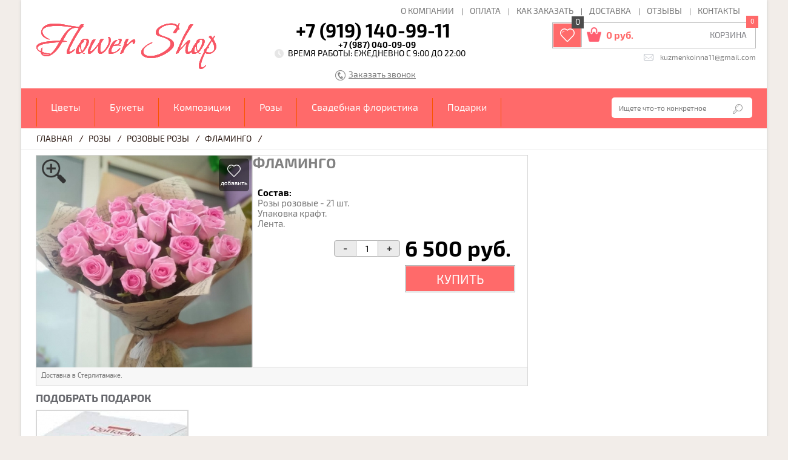

--- FILE ---
content_type: text/html; charset=UTF-8
request_url: https://flowershop-str.ru/rozyi/rozovyie-rozyi/868/
body_size: 6304
content:
<!DOCTYPE html>
<html lang="ru">
    

<head>
	<meta charset="utf-8">
		<title>
		    
		    
		    
		    
		    Купить розовые розы «Фламинго» в Стерлитамаке в интернет-магазине «FLOWER SHOP»
		    
		    
		    
		    
		    
		    
		    
		    
		    
		    
		    
		    
		    
		    
		    
		     
		    
		    
		    
		    
		    
		    
		   
		    
		    
		    
		    
		    
		    
		    
		    
		    
		   
		    
		    
		    
		    
		    
		    
		    
		    
		    
		    
		    
		    
		   
		</title>
    <base href="https://flowershop-str.ru">
    
      <meta name="description" content="
		   
		    
		    
		    Доставка розовых роз «Фламинго» в Стерлитамаке, заказать розовые розы онлайн на сайте flowershop-str.ru.
		    
		    
		    
		    
		    
		    
		    
		    
		    
		    
		    
		    
		    
		    
		    
		     
		    
		    
		    
		    
		    
		    
		   
		    
		    
		    
		    
		    
		    
		    
		    
		    
		   
		    
		    
		    
		    
		    
		    
		    
		    
		    
		    
		    

      
      
      " />
      <meta property="og:image" content="https://flowershop-str.ru/assets/images/products/868/image-22-11-22-04-13.jpeg"/>
    <link rel="shortcut icon" href="/templates/img/favicon_vl.png" type="image/x-icon">
	<link rel="stylesheet" href="/css/styles.css?v8.56">
    <link rel="stylesheet" href="/css/ion.rangeSlider.css" />
    <link rel="stylesheet" href="/css/ion.rangeSlider.skinFlat.css" /> 
	<script type="text/javascript" src="/js/jquery-1.10.1.min.js"></script>
<!--[if IE]>
	<script type="text/javascript" src="/js/mootools-core-1.4.5.js"></script>
	<script type="text/javascript" src="/js/selectivizr-min.js"></script>
	<script type="text/javascript" src="/js/jquery.textshadow.js"></script>
	<script type="text/javascript" src="/js/ie.js"></script>
	<link type="text/css" rel="stylesheet" media="screen" href="css/ie.css">
<![endif]-->
	<script type="text/javascript" src="/js/jquery.placeholder.min.js"></script>
    <script src="/js/ion.rangeSlider.js"></script>
    <script src="/js/jquery.fs.stepper.js"></script>
    <script src="/js/jquery.cookie.js"></script>
    <script src="/js/cloud-zoom.1.0.2.js"></script>
    <script src="/js/owl.carousel.js"></script>
	<script type="text/javascript" src="/js/scripts.js?v2.23"></script>
	<meta name='yandex-verification' content='4f51bda512c6f83d' />
	<script type="text/javascript" src="/js/bootstrap-rating-input.js?v1.13"></script>
<link rel="stylesheet" href="/assets/components/minishop2/css/web/default.css" type="text/css" />
<script type="text/javascript">
miniShop2 = {};
miniShop2Config = {
	cssUrl: "/assets/components/minishop2/css/web/"
	,jsUrl: "/assets/components/minishop2/js/web/"
	,imagesUrl: "/assets/components/minishop2/images/web/"
	,actionUrl: "/assets/components/minishop2/action.php"
	,ctx: "web"
	,close_all_message: "закрыть все"
	,price_format: [2, ".", " "]
	,price_format_no_zeros: 1
	,weight_format: [3, ".", " "]
	,weight_format_no_zeros: 1
	,callbacksObjectTemplate: function() {
		return {
			before: function() {/*return false to prevent send data*/}
			,response: {success: function(response) {},error: function(response) {}}
			,ajax: {done: function(xhr) {},fail: function(xhr) {},always: function(xhr) {}}
		};
	}
};
miniShop2.Callbacks = miniShop2Config.Callbacks = {
	Cart: {
		add: miniShop2Config.callbacksObjectTemplate()
		,remove: miniShop2Config.callbacksObjectTemplate()
		,change: miniShop2Config.callbacksObjectTemplate()
		,clean: miniShop2Config.callbacksObjectTemplate()
	}
	,Order: {
		add: miniShop2Config.callbacksObjectTemplate()
		,getcost: miniShop2Config.callbacksObjectTemplate()
		,clean: miniShop2Config.callbacksObjectTemplate()
		,submit: miniShop2Config.callbacksObjectTemplate()
		,getRequired: miniShop2Config.callbacksObjectTemplate()
	}
};
</script>
<link rel="stylesheet" href="/assets/components/msop2/css/web/default.css" type="text/css" />
<script type="text/javascript">
	msop2 = {};
	msop2Config = {
		jsUrl: "/assets/components/msop2/js/web/"
		,webconnector: "/assets/components/msop2/web-connector.php"
		,ctx: "web"
	};

</script>
<link rel="stylesheet" href="/assets/components/ajaxform/css/default.css" type="text/css" />
</head>
	<body>
        <section>
        	<header>
    <div class="nav">
    	<ul class=""><li class="first"><a href="about/o-companii/" >О компании</a></li><li><a href="about/paynment/" >Оплата</a></li><li><a href="about/kak-zakasat/" >Как заказать</a></li><li><a href="about/dostawka/" >Доставка</a></li><li><a href="about/feedbacks/" >Отзывы</a></li><li class="last"><a href="about/contacts/" >Контакты</a></li></ul>
    </div>
    <div class="clr"></div>
    <a class="logo" href="/"></a>

    
    <div class="contact">
    	<strong style="margin-left: 60px; "><a href="tel:+7 (919) 140-99-11"><i>+7 (919) 140-99-11</i></a></strong>
    	<div style="margin-left: 130px; "><a href="tel:+7 (987) 040-09-09"><i>+7 (987) 040-09-09</i></a></div>
        <span>Время работы: Ежедневно c 9:00 до 22:00</span>
       <!-- <span style="font-size: 12px; color: #666666; text-align: center;">Приём заказов: Ежедневно с 7:00 до 23:00</span>-->
        <a class="zakaz" href="#" onclick="$('.bg-phone').fadeIn(500); return false;">Заказать звонок</a>
    </div>
    <div class="basket-block">	
    	<div class="basket">
            <div class="like">
            	<span>0</span>
                <a href="/izbrannyie-tovaryi/"></a>
            </div>
            <div class="sum">
                 <div id="msMiniCart" >
	<div class="empty">
		<span class="ms2_total_count">0</span>
        <strong>0 руб.</strong>
        <a href="/cart/">КОРЗИНА</a>
	</div>
	<div class="not_empty count-cart">
	    <span class="ms2_total_count">0</span>
        <strong><span class="ms2_total_cost">0</span> руб.</strong>
        <a href="/cart/">КОРЗИНА</a>
	</div>
</div>
            </div>
    	</div>
        <a href="mailto:kuzmenkoinna11@gmail.com">kuzmenkoinna11@gmail.com</a>
    </div>
     
    <div class="clr"></div>
</header>
            <div class="substrate">
    <nav>
        <ul class=""><li class="first"><a href="tsvety/" >Цветы</a><ul class=""><li class="first"><a href="tsvety/xrizantemyi/" >Хризантемы</a></li><li><a href="tsvety/gerberyi/" >Герберы</a></li><li><a href="tsvety/alstromerii/" >Альстромерии</a></li><li><a href="tsvety/irisy/" >Ирисы</a></li><li><a href="tsvety/lilii/" >Лилии</a></li><li><a href="tsvety/kallyi/" >Каллы</a></li><li><a href="tsvety/pionyi/" >Пионы</a></li><li><a href="tsvety/tyulpanyi/" >Тюльпаны</a></li><li><a href="tsvety/narczissyi/" >Нарциссы</a></li><li class="last"><a href="tsvety/romashki/" >Ромашки</a></li></ul></li><li><a href="bukety/" >Букеты</a><ul class=""><li class="first"><a href="bukety/buketyi-s-rozami/" >Букеты с розами</a></li><li><a href="bukety/buketyi-s-gerberami/" >Букеты с герберами</a></li><li><a href="bukety/buketyi-s-xrizantemami/" >Букеты с хризантемами</a></li><li><a href="bukety/buketyi-s-irisami/" >Букеты с ирисами</a></li><li><a href="bukety/buketyi-s-liliyami/" >Букеты с лилиями</a></li><li><a href="bukety/buketyi-s-eustomami/" >Букеты с эустомой</a></li><li><a href="bukety/ekzoticheskie-buketyi/" >Экзотические букеты цветов</a></li><li><a href="bukety/buketyi-s-gortenziej/" >Букеты с гортензией</a></li><li><a href="bukety/buketyi-s-tyulpanami-i-giaczintami/" >Букеты с тюльпанами</a></li><li><a href="bukety/sbornyie-buketyi/" >Сборные букеты цветов</a></li><li class="last"><a href="bukety/zimnie-buketyi-i-kompoziczii/" >Букеты из гипсофилы</a></li></ul></li><li><a href="czvetochnyie-kompoziczii/" >Композиции</a><ul class=""><li class="first"><a href="czvetochnyie-kompoziczii/serdcza-iz-czvetov/" >В виде сердца</a></li><li><a href="czvetochnyie-kompoziczii/czvetyi-v-korzine/" >В корзине</a></li><li><a href="czvetochnyie-kompoziczii/fruktovyie-kompoziczii/" >С фруктами</a></li><li><a href="czvetochnyie-kompoziczii/igrushki-iz-czvetov/" >Игрушки из цветов</a></li><li class="last"><a href="czvetochnyie-kompoziczii/kompoziczii-czvetov-v-korobke/" >В коробке</a></li></ul></li><li class="active"><a href="rozyi/" >Розы</a><ul class=""><li class="first"><a href="rozyi/krasnyie-rozyi/" >Красные розы</a></li><li><a href="rozyi/belyie-rozyi/" >Белые розы</a></li><li class="active"><a href="rozyi/rozovyie-rozyi/" >Розовые розы</a></li><li><a href="rozyi/zheltyie-rozyi/" >Желтые розы</a></li><li><a href="rozyi/oranzhevyie-rozyi/" >Оранжевые розы</a></li><li class="last"><a href="rozyi/rozyi-miks/" >Розы микс</a></li></ul></li><li><a href="svadebnoe/" >Свадебная флористика</a><ul class=""><li class="first"><a href="svadebnoe/buketyi-nevestyi/" >Букеты невесты</a></li><li><a href="svadebnoe/svadebnoe-oformlenie/" >Свадебное оформление</a></li><li class="last"><a href="svadebnoe/svadebnyie-aksessuaryi/" >Свадебные аксессуары</a></li></ul></li><li class="last"><a href="podarochki/" >Подарки</a><ul class=""><li class="first"><a href="podarochki/myagkie-igrushki/" >Мягкие игрушки</a></li><li><a href="podarochki/suveniryi/" >Сувениры</a></li><li class="last"><a href="podarochki/buketyi-iz-igrushek/" >Букеты из игрушек</a></li></ul></li></ul>
    <form action="/search/" method="get">
                    <input placeholder="Ищете что-то конкретное" type="text" name="query" value="" />
                    <input type="submit" value="">
                </form>
  <a href="/cart" class="cart">Корзина (<span class="ms2_total_count">0</span>)</a>
        <div class="phone">+7 919 140 99 11</div>
        <div class="clr"></div>
    </nav>
</div>
            <div class="bread-crumbs">
            	<ul>
            	    <div class="breadcrumbs"><li><a href="/">Главная</a></li><li><a href="rozyi/">Розы</a></li><li><a href="rozyi/rozovyie-rozyi/">Розовые розы</a></li><li><a href="rozyi/rozovyie-rozyi/868/">Фламинго</a></li></div>
                </ul>
                <div class="clr"></div>
            </div>
            <div class="content">
            	<article>
                    <div class="product" id="msProduct" itemscope itemtype="http://schema.org/Product">
	<div class="product-block">
    	<form class="form-horizontal ms2_form" method="post">
        	<input type="hidden" name="id" value="868" />
        	<input type="hidden" name="count" value="1">
        	<div class="img">
            	<span  class="add product_868" onclick="add_favorite(868,this,1);return false;"></span>
            	
            	<img src="/templates/img/lupa.png" style="margin: 6px; position: absolute; left: 3px; z-index: 99;"></img>
            	<a href="/assets/images/products/868/image-22-11-22-04-13.jpeg" class="cloud-zoom" id="zoom1">	<img src="/assets/images/products/868/356x350/image-22-11-22-04-13.jpg" width="100%" alt='Фламинго' title='Фламинго' itemprop="image"></a>
            </div>
            <div style="height:373px;">
                <h1 class="name">Фламинго</h1>
                <p><strong>Состав: </strong><p>Розы розовые - 21 шт.</p>
<p>Упаковка крафт.</p>
<p>Лента.</p></p>
                <div class="opt-quontity" style="float:right; margin-right:210px; margin-top: 18px;">
                    <span class="quont-minus btn">-</span>
                    <input type="text" value="1" name="count">
                	<span class="quont-plus btn">+</span>
                    <div class="clear"></div>
                </div>
                <div style="clear:right"></div>
                <div class="prise">
                	<div class="sizes"></div>
                	<strong><span class="msop2 product-868">6 500</span>  руб. <br></strong>
                    <div><button type="submit" class="btn btn-default addcart" name="ms2_action" value="cart/add">Купить</button></div>
                </div>
            </div>
            
            <div class="social">
                <span>Доставка в Стерлитамаке.</span>
            	
            </div>
            <div class="clr"></div>
        </div>
    </form>
</div>
<a href="/podarochki/"><h4>ПОДОБРАТЬ ПОДАРОК</h4></a>
<ul class="products">
     
    <li class="product">
    <form method="post" class="ms2_form">
        <p class="buyoneclk" onclick="$(this).parents('.product').children('.fast-order').fadeIn(200);$('.b-b').fadeIn(200);">Купить в один клик</p>
        
        <span class="add product_956" onclick="add_favorite(956,this,1);return false;"></span>
        <a href="podarochki/956/"><img src="/assets/images/products/956/248x244/images.jpg" width="248" height="244" alt="Конфеты Rafaello"></a>
        <strong>Конфеты Rafaello</strong>
        <p>Прекрасное дополнение к букету </p>
        <div>
            <strong>500  руб. </strong>
            <div><button class="btn btn-default addcart" type="submit" name="ms2_action" value="cart/add">ЗАКАЗАТЬ</button></div>	
        </div>
        <!--noindex-->
        <input type="hidden" name="id" value="956">
    	<input type="hidden" name="count" value="1">
    	<input type="hidden" name="options" value="[]">
    	<!--/noindex-->
    </form>
    <div class="fast-order">
    	<div class="title">
    		Быстрый заказ
    		<a onclick="$('.fast-order, .b-b').fadeOut(200);return false;" style="position:absolute;color: #000;font-size: 11px;top: 2px;right: 9px;" href="#">Закрыть</a>
    	</div>
    	<form action="" method="post" class="ajax_form af_example form-horizontal" style="width: 261px;">
    <div class="flower">
        <img src="https://flowershop-str.ru/assets/images/products/956/248x244/images.jpg">
        <p class="name">Конфеты Rafaello</p>
        <span class="price">500 р.</span>
    </div>
    <p class="txt">Заполните форму и мы вам перезвоним в течение 10 минут:</p>
    <label>
        <p>Имя <span class="error error_name"></span></p>
        <input type="text" name="name" value="">
    </label>
    <label>
        <p>Телефон <span class="error error_phone"></span></p>
        <input type="text" name="phone" value="">
    </label>
    <input type="hidden" name="product_image" value="https://flowershop-str.ru/assets/images/products/956/248x244/images.jpg">
    <input type="hidden" name="product_id" value="956">
    <input type="hidden" name="product_nm" value="Конфеты Rafaello">
    <input type="hidden" name="product_pr" value="500">
    <button type="submit" class="btn btn-primary">Отправить</button>

	<input type="hidden" name="af_action" value="d2d278caf8890b4fd99a1ecd1ccb0e79" />
</form>
    </div>
</li>
    
</ul>
                </article>
         
                <div class="clr"></div>
            </div>
            <div class="block-link">
               <ul class=""><li class="first"><a href="about/o-companii/" >О компании</a></li><li><a href="about/paynment/" >Оплата</a></li><li><a href="about/kak-zakasat/" >Как заказать</a></li><li><a href="about/dostawka/" >Доставка</a></li><li><a href="about/feedbacks/" >Отзывы</a></li><li class="last"><a href="about/contacts/" >Контакты</a></li></ul>
          	</div>
            <footer>
            	<div class="design">
                	
                    <p>Создание и Продвижение сайта: <a rel="nofollow" target="_blank" href=http://prodvizeniesaitov.ru/ title="Uplink"><b>UPLINK</b></a></p>
                </div>
                <div class="copi" style="margin-left: -70px;">
                	<span>© 2016 - 2019</span>
                    <p>«FLOWER SHOP» - сервис доставки цветов и букетов в Стерлитамаке. Все права защищены. </p>
                    <p>Предложения не являются публичной офертой. Товары могут незначительно отличаться от фотографий.</p>
                </div>
                <div class="tel">
                	<strong><i>+7 919 140 99 11</i></strong>
                	<!-- <strong><i>+7 987 040 09 09</i></strong> -->
                    <a href="mailto:kuzmenkoinna11@gmail.com">kuzmenkoinna11@gmail.com</a>
                </div>
                <div class="clr"></div>
                <div class="block">
                    <div class="social">
                       <span>Мы в социальных сетях:</span>
                        <ul>
                            <li><a rel="nofollow" target="_blank" href="https://vk.com/public122909934">Вконтакте</a></li>

                        </ul>
                    </div>
                    <div class="payment" style="align:right">
                    	<span style="align:right">Принимаем к оплате:</span>
                        <ul>
                            <li><img src="images/payment/img1.png" width="46" height="30" alt=""></li>
                            <li><img src="images/payment/img2.png" width="46" height="30" alt=""></li>

                        </ul>
                    </div>
                    <div class="clr"></div>
                </div>
            </footer>
<div class="bg-phone">
    <div class="myphone">
        <div class="titlephone">
            ЗАКАЗАТЬ ЗВОНОК
            <span>Наши менеджеры свяжутся с Вами в ближайшее время.</span>
            <span class="close-phone" onclick="$('.bg-phone').fadeOut(500);">Закрыть</span>
        </div>
        <form class="ajax_form" action="" method="post">
            <div class="form-phone">
              <table>
                <tbody>
                    <tr>
                      <td>
                        ВВЕДИТЕ ИМЯ<sup>*</sup><br>
                        <input type="text" placeholder="Павел" name="name" value="">
                      </td>
                      <td>
                          ТЕЛЕФОН<sup>*</sup><br>
                        <input type="text" placeholder="+7 913 333 33 33" name="phone" value="">
                        <input class="forminpun" type="hidden" name="work-email" value="" />
                      </td>
                    </tr>
                  </tbody>
              </table>
            </div>
            <div class="block-order">
                <input type="submit" class="myorder-phone" value="ЗАКАЗАТЬ">
            </div>
            <span class="our-third">Ваши данные не будут переданы третьим лицам</span>
            	
            	
        
	<input type="hidden" name="af_action" value="9e90cb0522712ff4a676803ff25584cd" />
</form>
        
    </div>
    <!-- метрика -->
<!-- Yandex.Metrika counter -->
<!-- <script type="text/javascript">
    (function (d, w, c) {
        (w[c] = w[c] || []).push(function() {
            try {
                w.yaCounter37685040 = new Ya.Metrika({
                    id:37685040,
                    clickmap:true,
                    trackLinks:true,
                    accurateTrackBounce:true,
                    webvisor:true
                });
            } catch(e) { }
        });

        var n = d.getElementsByTagName("script")[0],
            s = d.createElement("script"),
            f = function () { n.parentNode.insertBefore(s, n); };
        s.type = "text/javascript";
        s.async = true;
        s.src = "https://mc.yandex.ru/metrika/watch.js";

        if (w.opera == "[object Opera]") {
            d.addEventListener("DOMContentLoaded", f, false);
        } else { f(); }
    })(document, window, "yandex_metrika_callbacks");
</script>
<noscript><div><img src="https://mc.yandex.ru/watch/37685040" style="position:absolute; left:-9999px;" alt="" /></div></noscript> -->
<!-- /Yandex.Metrika counter -->
<script type="text/javascript">
   var yaParams = {ipaddress: "18.118.36.171"};
</script>

<script>var yamid = 91205022;</script>

<script type="text/javascript" >
   (function(m,e,t,r,i,k,a){m[i]=m[i]||function(){(m[i].a=m[i].a||[]).push(arguments)};
   m[i].l=1*new Date();k=e.createElement(t),a=e.getElementsByTagName(t)[0],k.async=1,k.src=r,a.parentNode.insertBefore(k,a)})
   (window, document, "script", "https://mc.yandex.ru/metrika/tag.js", "ym");

   ym(91205022, "init", {
        params:yaParams,
        clickmap:true,
        trackLinks:true,
        accurateTrackBounce:true,
        webvisor:true,
        trackHash:true
   });
</script>
<noscript><div><img src="https://mc.yandex.ru/watch/91205022" style="position:absolute; left:-9999px;" alt="" /></div></noscript>
<script src="//code.jivo.ru/widget/yrMYA14cNE" async></script>
</div>
        </section>
        <script type="text/javascript">
            window.onload = function() {
                ym(yamid, 'reachGoal', 'tovar');
            }
        </script>
	<script type="text/javascript">
	if(typeof jQuery == "undefined") {
		document.write("<script src=\"/assets/components/minishop2/js/web/lib/jquery.min.js\" type=\"text/javascript\"><\/script>");
	}
</script>

<script type="text/javascript" src="/assets/components/minishop2/js/web/default.js?v=1.00"></script>
<script type="text/javascript" src="/assets/components/msop2/js/web/default.js"></script>
<script type="text/javascript" src="/assets/components/ajaxform/js/default.js"></script>
<script type="text/javascript">AjaxForm.initialize({"assetsUrl":"\/assets\/components\/ajaxform\/","actionUrl":"\/assets\/components\/ajaxform\/action.php","closeMessage":"\u0437\u0430\u043a\u0440\u044b\u0442\u044c \u0432\u0441\u0435","formSelector":"form.ajax_form","pageId":868});</script>
</body>
</html>

--- FILE ---
content_type: text/css
request_url: https://flowershop-str.ru/css/styles.css?v8.56
body_size: 7649
content:
@import url("reset.css");
@import url("font/stylesheet.css");


@font-face {
  font-family: 'Glyphicons Halflings';

  src: url('/fonts/glyphicons-halflings-regular.eot');
  src: url('/fonts/glyphicons-halflings-regular.eot?#iefix') format('embedded-opentype'), url('/fonts/glyphicons-halflings-regular.woff') format('woff'), url('/fonts/glyphicons-halflings-regular.ttf') format('truetype'), url('/fonts/glyphicons-halflings-regular.svg#glyphicons_halflingsregular') format('svg');
}
body {
	background:#f2ede9;
	font-family:'Exo2-Regular';
	font-size:14px;
	color:#333333;
	min-width:1300px;     
}

a {
	text-decoration:none;
}

a:hover,
a:active {
	text-decoration:none;
}

span.h1 {
	font-family:'Exo2-Bold';
	font-size:24px;
	display:block;
	color:#818181;
	text-transform:uppercase;
}

h1 {
	font-family:'Exo2-Bold';
	font-size:24px;
	color:#818181;
	text-transform:uppercase;
}

h2 {
	font-size:21px;
	color:#67686d;
	text-transform: none;
}

.h2 {
	font-size:21px;
	color:#67686d;
	text-transform: none;
	font-family:'Exo2-Regular';
	margin-bottom: 15px;
}
h3 {
	font-family:'Exo2-Bold';
	font-size:30px;
	color:#333333;
	text-transform:uppercase;
}

h4 {
	font-family:'Exo2-Bold';
	font-size:18px;
	color:#67686d;
	text-transform:uppercase;
	margin-bottom:11px;
}

section {
	background:#ffffff;
	-webkit-box-shadow: 0px 0px 5px 0px #ccc;
	-moz-box-shadow: 0px 0px 5px 0px #ccc;
	box-shadow: 0px 0px 5px 0px #ccc;
	width:1230px;
	margin:0 auto;
}

header {
	height:135px;
	padding:11px 18px 0 24px;
}

.social {
	width:500px;
	margin-bottom:12px;
	float:left;
}

.social span {
	font-size:12px;
	line-height:16px;
	color:#7a7a7a;
	margin:0 11px 0 3px;
	float:left;
}

.social ul li {
	background:url(../images/sep1.png) no-repeat right;
	height:18px;
	margin-right:8px;
	padding-right:10px;
	float:left;
}

.social ul li:last-child,
.nav ul li:last-child,
.block-link li:last-child {
	background:none;
}

.social ul li a {
	font-size:12px;
	color:#7a7a7a;
}

.social ul li a:hover {
	color:#0d4cb4;
}

.nav {
	float:right;
}

.nav ul li {
	background:url(../images/sep1.png) no-repeat right 2px;
	height:18px;
	margin-right:12px;
	padding-right:14px;
	float:left;
}

.nav ul li a {
	font-size:14px;
	color:#7a7a7a;
	text-transform:uppercase;
}

.nav ul li a:hover {
	text-decoration:underline;
}

.logo {
	background:url(../images/content/flowershop.png);
	width:299px;
	height:81px;
	margin-right:70px;
	float:left;
	margin-top: 5px;
}

.the-company {
	text-align:center;
	margin:19px 100px 0 0;
	float:left;
}

.the-company p {
	color:#000000;
	text-transform:uppercase;
}

.contact {
	margin-top:5px;
	float:left;
}

.contact strong {
	font-size:31px;
	color:#818181;
	margin-bottom:2px;
	display:block;
	margin-left: 15px;
}

.contact i {
	font-family:'Exo2-Bold';
	color:#000000;
}

.contact span {
	background:url(../images/icon-clock.png) no-repeat;
	height:15px;
	color:#000000;
	text-transform:uppercase;
	margin:0 0 3px 25px;
	padding-left:22px;
	display:block;
}

.contact a.zakaz {
	background:url(../images/icon-tel.png) no-repeat;
	height:17px;
	color:#7a7a7a;
	text-decoration:underline;
	margin-left:125px;
	padding-left:22px;
	display:block;
	margin-top: 20px;
}

.contact a:hover {
	text-decoration:none;
}

.basket-block {
	margin-top:8px;
	float:right;
}

.basket-block .basket {
	border:1px solid #bbbbbb;
	width:334px;
	height:41px;
	margin-bottom:8px;
}

.like {
	position:relative;
	background:#FF6A6A;
	border:1px solid #eeeeee;
	width:45px;
	height:39px;
	float:left;
}

.like a {
	background:url(../images/icon-heart.png);
	width:24px;
	height:22px;
	margin:8px auto 0;
	display:block;
}

.like span {
	position:absolute;
	top:-12px;
	right:-5px;
	background:#4c4c4c;
	border-radius:50%;
 	-moz-border-radius:0;
 	-webkit-border-radius:0;
	width:20px;
	height:20px;
	color:#ffffff;
	line-height:18px;
	text-align:center;
	z-index:1;
}

.sum {
	position:relative;
	border-left:1px solid #bbbbbb;
	width:264px;
	height:33px;
	padding:7px 14px 0 8px;
	float:left;
}

.sum strong {
	background:url(../images/icon-basket00.png) no-repeat;
	height:24px;
	font-family:'Exo2-Bold';
	font-size:16px;
	line-height:26px;
	color:#FF6A6A;
	padding-left:32px;
	display:inline-block;
}

.sum a {
	color:#7e7f84;
	line-height:26px;
	float:right;
	font-size: 14px;
}


.text h3 {
    font-size: 17px;
    margin-bottom: 13px;
    margin-top: 13px;
    color:#818181;
}
.text > h1 {
    margin-bottom: 13px;
}

.text h2 {
    margin-bottom: 13px;
    margin-top: 13px;
    color:#818181;
}

.text li {
    list-style: inside none disc;
    margin: 11px;
}
.sum span.ms2_total_count {
	position:absolute;
	top:-12px;
	right:-5px;
	background:#FF6A6A;
	border-radius:50%;
 	-moz-border-radius:0;
 	-webkit-border-radius:0;
	width:20px;
	height:20px;
	color:#ffffff;
	line-height:18px;
	text-align:center;
}

.basket-block > a {
	background:url(../images/icom-mail.png) no-repeat 0 1px;
	height:12px;
	font-size:12px;
	color:#7a7a7a;
	padding-left:27px;
	float:right;
}

nav {
	background:#FF6A6A;
	height:66px;
	margin-bottom:10px;
	padding:0 24px 0 0;
}

nav > ul {
	background:url(../images/sep2.png) no-repeat 0 bottom;
	height:63px;
	float:left;
	margin-left: 25px;
}

nav > ul > li {
	position:relative;
	background:url(../images/sep2.png) no-repeat right bottom;
	height:63px;
	padding:0 24px;
	display:table;
	float:left;
}

nav > ul > li span {
	background:url(../images/arrow-nav.png) 0 bottom;
	width:9px;
	height:7px;
	margin:30px 0 0 17px;
	display:inline-block;
}

nav > ul > li:hover span {
	background-position:0 top;
}

nav > ul > li:hover {
	background:#ffffff;
}

nav > ul > li:hover a {
	color:#595959;
}

nav > ul > li a {
	font-size:16px;
	color:#ffffff;
	vertical-align:middle;
	display:table-cell;
}

nav > ul > li:hover ul {
	display:block;
}

nav > ul > li > ul {
	position:absolute;
	top:70px;
	left:0;
	background:#ffffff;
	-webkit-box-shadow: 2px 2px 0px 0px rgba(230,233,237,1);
	-moz-box-shadow: 2px 2px 0px 0px rgba(230,233,237,1);
	box-shadow: 2px 2px 0px 0px rgba(230,233,237,1);
	border-radius:8px;
 	-moz-border-radius:8px;
 	-webkit-border-radius:8px;
	width:352px;
	display:none;
	z-index:99999;
}

nav > ul > li > ul::before {
    background: rgba(0, 0, 0, 0) url("../images/before-ul.png") no-repeat scroll 34px 0;
    content: "";
    height: 8px;
    left: 0;
    position: absolute;
    top: -8px;
    width: 100%;
}

nav > ul > li > ul > li {
	border-bottom:1px solid #e6e9ed;
	width:155px;
	height:50px;
	padding-left:21px;
	display:table;
	float:left;
}

nav > ul > li > ul > li:last-child {
	border:none;
}

nav > ul > li > ul > li > a {
	color:#000000;
	vertical-align:middle;
	display:table-cell;
}

nav > ul > li > ul > li > a:hover {
	color:#f6712a;
}

nav form {
	background:#ffffff;
	border-radius:5px;
 	-moz-border-radius:5px;
 	-webkit-border-radius:5px;
	width:220px;
	height:34px;
	margin-top:15px;
	padding-left:12px;
	float:right;
}

nav input[type="text"] {
	width:185px;
	height:34px;
	font-size:12px;
	color:#959596;
}

nav input[type="submit"] {
	background:url(../images/icon-linz.png);
	width:16px;
	height:16px;
	vertical-align:middle;
}

#slider {
	position:relative;
	width:814px;
	height:419px;
	margin-left:24px;
	float:left;
}

#slider a[href="#prev"],
#slider a[href="#next"] {
	background:url(../images/arrow-slider0.png) left top;
	width:26px;
	height:26px;
	position:absolute;
	bottom:162px;
	right:46px;
	z-index:1;
}

#slider a[href="#next"] {
    background-position:right top;
    left:auto;
    right:15px;
}

#slider a[href="#prev"]:hover {
	background-position:bottom left;
}

#slider a[href="#next"]:hover {
	background-position:bottom right;
}

#slider .wrapp {
	width:814px;
	overflow:hidden;
}

#slider ul {
	position:relative;
}

#slider ul li {
	position:relative;
	width:814px;
	height:419px;
	float:left;
}

#slider ul li div {
	position:absolute;
	bottom:0;
	left:0;
	background:url(../images/bg-slider-text.png);
	padding:30px 160px 30px 17px;
}

#slider ul li div strong {
	font-family:'Exo2-Bold';
	font-size:26px;
	color:#ffffff;
	text-transform:uppercase;
}

#slider ul li div p {
	font-size:18px;
	line-height:27px;
	color:#ffffff;
}

.flowers {
	background:url(../images/b1200-min.png);
	width:345px;
	height:405px;
	color:#ffffff;
	text-align:center;
	margin:0 24px 9px 0;
	padding-top:14px;
	float:right;
}

.flowers strong {
	font-size:24px;
	text-transform:uppercase;
	margin-bottom:8px;
	display:block;
}

.flowers span {
	font-size:31px;
}

.content {
	border-top:1px solid #ededed;
	border-bottom:1px solid #ededed;
	margin-bottom:6px;
	padding:9px 0 20px;
}

.content article {
	width:840px;
	margin-left:24px;
	float:left;
}

article h1 {
	margin-bottom:30px;
}

.products li {
	position:relative;
	border: 2px solid #d7d7d7;
    width: 248px;
	text-align:center;
	margin:0 28px 18px 0;
	float:left;
	list-style: none;
}
.products li:hover {
    border-color: #FF6A6A;
}

.products li form > span {
	position:absolute;
	top:188px;
	right:2px;
	width:50px;
	height:54px;
	cursor: pointer;
}

article .add,
.basket-table .add {
	background:url(../images/icon-add.png);	
}

article .likes,
.basket-table .likes {
	background:url(../images/icon-like00.png);
}

.products li form > a {
	border-bottom:3px solid #636363;
	margin-bottom:10px;
	display:block;
}
.products li form > a img {
    vertical-align: middle;
}

.products li strong {
	font-family:'Exo2-Bold';
	font-size:16px;
	color:#46474b;
	text-transform:uppercase;
	margin-bottom:20px;
	display:block;
	height: 20px;
}

.products li p {
    color: #7e7f84;
    height: 28px;
    overflow: hidden;
}

.products li form > div {
	border-top:1px solid #d7d7d7;
	background:#f7f7f7;
	margin-top:10px;
	padding:15px 0 11px;
}

.products li div strong {
	font-size:24px;
	margin-bottom:7px;
}

.products li form > div div {
	border:1px solid #d7d7d7;
	width:92px;
	height:26px;
	padding:1px;
	margin:0 auto;
}

.products li .addcart{
	background:#FF6A6A;
	width:92px;
	height:26px;
	line-height:26px;
	color:#ffffff;
	text-align:center;
	text-transform:uppercase;
	display:block;
}

.products li .addcart:hover,
.block-check .link div a:hover,
.shares li a:hover,
.pagin a[href="#prev"]:hover,
.pagin a[href="#next"]:hover,
.product-block .prise div a:hover,
.reviews-head div a:hover,
.reviews-form input[type="submit"]:hover,
.write-review div a:hover,
.submit input[type="submit"]:hover,
.to-home a:hover {
	background:#4c4c4c;
}

.strip {
	border-top:1px solid #ededed;
	width:812px;
	margin-bottom:18px;
}

.text {
	padding-top:8px;
	clear:left;
}

.text h3 {
	margin-bottom:13px;
}

.text p {
	line-height:18px;
}

.content aside {
	width:320px;
	margin-right:38px;
	float:right;
}

.block-check {
	border:1px solid #d7d7d7;
	border-bottom-width:2px;
	margin-bottom:13px;
	width: 344px;
    margin-left: -11px;
}

.block-check .head {
	background:#FF6A6A;
	height:57px;
	text-align:center;
	padding-top:13px;
}

.block-check .head p {
	font-family:'Exo2-Bold';
	font-size:18px;
	color:#ffffff;
	text-transform:uppercase;
	margin-bottom:4px;
}

.selection {
	border-top:1px solid #d7d7d7;
	border-bottom:1px solid #d7d7d7;
	background:#f7f7f7;
	height:44px;
	font-family:'Exo2-Bold';
	font-size:16px;
	line-height:43px;
	color:#58585a;
	text-transform:uppercase;
	margin-bottom:11px;
	padding-left:18px;
}

.block-check label {
	line-height:20px;
	color:#58585a;
	display:inline-block;
	margin-bottom:5px;
}

.block-check label.checkbox {
	background:url(../images/bocks.png);
	width:18px;
	height:18px;
	margin:0 7px 0 17px;
	float:left;
}

.block-check input[type="checkbox"]:checked + label.checkbox {
	background-position:right;
}

.block-check .link {
	border-top:1px solid #d7d7d7;
	padding:16px 0 13px;
}

.block-check .link div {
	border:1px solid #b0b0b0;
	width:173px;
	height:36px;
	margin:0 auto;
	padding:1px;
}

.block-check .link div a {
	background:#f6712a;
	width:173px;
	height:36px;
	font-size:19px;
	line-height:35px;
	color:#ffffff;
	text-align:center;
	display:block;
}

.block-link {
	background:#FF6A6A;
	border-bottom:2px solid #ffffff;
	height:27px;
	padding:16px 0 0 26px;
}

.block-link li {
	background:url(../images/sep3.png) no-repeat right;
	margin-right:14px;
	padding-right:14px;
	float:left;
} 

.block-link a {
	color:#000000;
	text-transform:uppercase;
}

.block-link a:hover {
	color:#ffffff;
}

.block-ul {
	background:#f6712a;
	padding:24px 0 30px 27px;
}

.block-ul div {
	width:200px;
	float:left
}

.block-ul strong {
	font-family:'Exo2-Bold';
	font-size:22px;
	color:#ffffff;
	margin-bottom:20px;
	display:block;
}

.block-ul ul li {
	margin-bottom:11px;
}

.block-ul ul li a {
	color:#ffffff;
	text-transform:uppercase;
}

.bread-crumbs {
	margin:0 0 10px 25px; 
}

.bread-crumbs ul li {
	background:url(../images/sep4.png) no-repeat right;
	margin-right:8px;
	padding-right:18px;
	float:left;
}

.bread-crumbs ul .last {
	background:none;
}

.bread-crumbs ul li a {
	color:#2a1811;
	text-transform:uppercase;
}

.shares li {
    border: 1px solid #d9d9d9;
    list-style: outside none none;
    margin: 0;
    overflow: hidden;
    padding-right: 17px;
    position: relative;
    width: 790px;
}

.shares li img {
	float:left;
}

.shares li strong {
	font-family:'Exo2-Bold';
	font-size:18px;
	color:#67686d;
	text-transform:uppercase;
	margin:25px 0 20px;
	display:block;
}

.shares li p {
	color:#7e7f84;
}

.shares li span {
	position:absolute;
	bottom:17px;
	color:#7e7f84;
}

.shares li div {
	position:absolute;
	bottom:10px;
	right:10px;
	border:1px solid #b0b0b0;
	background:#eeeeee;
	width:116px;
	height:26px;
	padding:1px;
}

.shares li a {
	background:#f6712a;
	width:116px;
	height:26px;
	line-height:26px;
	color:#ffffff;
	text-align:center;
	text-transform:uppercase;
	display:block;
}

.shares .strip2 {
	border-top:1px solid #ededed;
	width:809px;
	height:1px; 
	margin:14px 0;
	display:block;
}

.pagin {
	margin:0 auto;
	display:table;
}

.pagin div {
	border:1px solid #b0b0b0;
	background:#eeeeee;
	border-radius:6px;
 	-moz-border-radius:6px;
 	-webkit-border-radius:6px;
	width:68px;
	height:37px;
	padding:1px;
	float:left;
}

.pagin a[href="#prev"],
.pagin a[href="#next"] {
	background:#f6712a;
	border-radius:6px;
 	-moz-border-radius:6px;
 	-webkit-border-radius:6px;
	width:68px;
	height:37px;
	line-height:36px;
	color:#ffffff;
	text-align:center;
	display:block;
}

.pagin ul {
	margin-top:13px;
	float:left;
}


.pagin ul li {
    float: left;
    list-style: outside none none;
    margin: 0;
    text-align: center;
    width: 28px;
}

.pagin ul li a {
	font-family:'Exo2-Bold';
	color:#a4a9ae;
}

.pagin ul li a:hover,
.pagin ul .active a {
	color:#f6712a;
}

.product {
	
}

.product-block {
	border:1px solid #d7d7d7;
	width:810px;
    margin: 0 0 10px 0;
}

.product-block .img {
	position:relative;
	border-right:1px solid #d7d7d7;
	width:356px;
	float:left;
}

.product-block .add {
	position:absolute;
	top:5px;
	right:5px;
	width:50px;
	height:54px;
	z-index: 9999;
}

.product-block strong.name {
	font-family:'Exo2-Bold';
	font-size:24px;
	color:#67686d;
	text-transform:uppercase;
	margin:0px 0 38px 280px;
	display:block;
	text-align: center;
}

.product-block p {
	font-size:15px;
	color:#787878;
	margin:0 206px 2px 365px;
}

.product-block p  strong {
	font-family:'Exo2-Bold';
	color:#000000;
	
}

.product-block .prise {
	margin:-90px 20px 0 0;
	float:right;
}

.product-block .prise strong {
	font-family:'Exo2-Bold';
	font-size:36px;
	color:#000000;
	margin-bottom:10px;
	display:block;
} 

.product-block .prise div {
	border:1px solid #b0b0b0;
	background:#eeeeee;
	width:178px;
	height:41px;
	margin-bottom:45px;
	padding:1px;
}

.product-block .prise div .addcart {
	background:#FF6A6A;
	width:178px;
	height:41px;
	font-size:21px;
	line-height:40px;
	color:#ffffff;
	text-align:center;
	text-transform:uppercase;
	display:block;
}

.cost {
	font-family: 'pf_dindisplay_proregular';
	color:#787878;
	margin:-45px 0 17px 20px;
	float:right;
}

.product-block .social {
    border-top: 1px solid #d7d7d7;
    background: #f7f7f7;
    width: 805px;
    height: 24px;
    margin: -24px 0 0 0;
    padding: 6px 0 0 5px;
    float: left;
    font-family: "pf_dindisplay_proregular";
}

.strip3 {
	border-top:1px solid #d7d7d7;
	width:812px;
	margin:5px 0 17px;
}

.reviews-head {
	border-bottom:1px solid #ededed;
	width:814px;
	margin-bottom:10px;
	padding-bottom:8px;
}

.reviews-head h2 {
	margin:0 0 0 9px;
	float:left;
}

.reviews-head div,
.write-review div {
	border:1px solid #b0b0b0;
	background:#eeeeee;
	width:140px;
	height:26px;
	float:right;
}

.reviews-head div a,
.write-review div a {
	background:#f6712a;
	width:140px;
	height:26px;
	line-height:26px;
	color:#ffffff;
	text-align:center;
	text-transform:uppercase;
	display:block;
}

.reviews-form {
	width:620px;
	margin-left:80px;
}

.reviews-form label {
	color:#8a8989;
}

.reviews-form input[type="text"],
.reviews-form input[type="email"] {
	border:1px solid #cccccc;
	border-radius:4px;
 	-moz-border-radius:4px;
 	-webkit-border-radius:4px;
	box-shadow:0 1px 2px #ccc inset;
	-webkit-box-shadow:0 1px 2px #ccc inset;
	-moz-box-shadow:0 1px 2px #ccc inset;
	width:186px;
	height:37px;
	color:#000000;
	padding-left:12px;
}

.reviews-form input[type="text"] {
	margin:0 46px 14px 12px;
}

.reviews-form input[type="email"] {
	margin:0 0 14px 17px;
}

.reviews-form span {
	color:#8a8989;
	margin:0 12px 0 57px;
	float:left;
}

.reviews-form textarea {
	border:1px solid #cccccc;
	border-radius:4px;
 	-moz-border-radius:4px;
 	-webkit-border-radius:4px;
	box-shadow:0 1px 2px #ccc inset;
	-webkit-box-shadow:0 1px 2px #ccc inset;
	-moz-box-shadow:0 1px 2px #ccc inset;
	width:479px;
	height:34px;
	color:#000000;
	margin-bottom:14px;
	padding:10px;
	resize:none;
}

.reviews-form div {
	border:1px solid #b0b0b0;
	background:#eeeeee;
	width:140px;
	height:26px;
	margin:0 0 20px 285px;
}

.reviews-form input[type="submit"] {
	background:#FF6A6A;
	width:140px;
	height:26px;
	line-height:26px;
	color:#ffffff;
	text-align:center;
	text-transform:uppercase;
}

.reviews li {
	border:1px solid #c4c4c4;
	border-bottom:none;
	background:#f7f7f7;
	width:779px;
	font-family: 'Exo2-Regular';
	padding:21px 13px 20px 21px;
	list-style: none;
	margin: 0;
}

.reviews li:last-child {
	border-bottom:1px solid #c4c4c4;
}

.reviews li:nth-child(2n) {
	background:#ffffff;
	padding-bottom:55px;
}

.reviews li span {
	font-size:12px;
	color:#3d3d3d;
	float:right;
}  

.reviews li strong {
	font-family: 'ielaolbpchndjkbregular';
	color:#3d3d3d;
	margin-bottom:17px;
	display:block;
}

.reviews li p {
	font-size:12px;
	line-height:18px;
	color:#3d3d3d;
}

.write-review {
	border-bottom:1px solid #ededed;
	width:814px;
	margin:4px 0 13px;
	padding-bottom:5px;
}

section > .basket {
	border-top:1px solid #ededed;
	border-bottom:1px solid #ededed;
	margin-bottom:6px;
	padding:38px 0 760px;
}

.basket ul {
	margin:0 auto 55px;
	display:table;
	overflow:hidden;
}

.basket > ul li {
	background:url(../images/sep5.png) no-repeat right 4px;
	font-family:'Exo2-Bold';
	font-size:18px;
	color:#67686d;
	margin-right:6px;
	padding-right:18px;
	float:left;
}

.basket ul li:last-child {
	background:none;
	margin:0;
}

.basket ul .active {
	color:#FF6A6A;
}

.basket-table {
	width:815px;
	margin:0 auto;
}

.basket-table th {
	color:#818181;
}

.basket-table th:nth-child(1) {
	width:82px;
}

.basket-table th:nth-child(2) {
	width:395px;
}

.basket-table th:nth-child(3) {
	width:104px;
}

.basket-table th:nth-child(4) {
	width:126px;
}

.basket-table th:nth-child(5) {
	width:105px;
}

.basket-table tr:first-child {
	height:26px;
}

.basket-table tr {
	height:80px;
}

.basket-table tr td {
	border-left:1px solid #d7d7d7;
	border-top:1px solid #d7d7d7;
}

.basket-table tr td:last-child {
	border-right:1px solid #d7d7d7;
	text-align:center;
}

.basket-table tr td:nth-child(2) a {
	font-family:'Exo2-Bold';
	line-height:24px;
	color:#000000;
	margin-left:27px;
}

.basket-table tr td:nth-child(2) a:hover {
	color:#f6712a;
	text-decoration:underline;
}

.basket-table tr p {
	color:#000000;
	margin-left:27px;
}

.basket-table input[type="number"] {
    border: 1px solid #e5e5e5;
    color: #2a1811;
    display: table;
    height: 26px;
    margin: 0 auto;
    text-align: center;
    width: 55px;
}

.basket-table tr strong {
	font-family:'Exo2-Bold';
	font-size:18px;
	color:#000000;
	text-align:center;
	display:block;
}

.basket-table tr td:nth-child(5) button{
	font-family:'Exo2-Bold';
	font-size:12px;
	color:#0d4cb4;
	border:none;
	background: transparent;
}

.total {
	border:1px solid #d7d7d7;
	background:#f7f7f7;
	width:807px;
	height:50px;
	text-align:right;
	margin:0 0 9px -1px;
	padding-right:4px;
}

.total span {
	font-size:18px;
	color:#FF6A6A;
	text-transform:uppercase;
	margin-right:33px;
}

.total strong {
	font-family:'Exo2-Bold';
	font-size:36px;
	line-height:43px;
	color:#000000;
}

.checkout {
	border-bottom:1px solid #d7d7d7;
	height:30px;
	margin-bottom:17px;
	padding-bottom:28px;
}

.checkout div {
	border:1px solid #b0b0b0;
	background:#eeeeee;
	width:127px;
	height:26px;
	margin-left:10px;
	padding:1px;
	float:right;
}

.checkout div a {
	height:26px;
	line-height:26px;
	color:#ffffff;
	display:block;
}

.checkout1 {
	background:#FF6A6A url(../images/icon-checkout2.png) no-repeat 5px 5px;
	width:93px;
	padding-left:34px;
}

.checkout2 {
	background:#f6712a url(../images/icon-checkout1.png) no-repeat 6px 4px;
	width:98px;
	padding-left:29px;
}

.checkout1:hover {
	background:#4c4c4c url(../images/icon-checkout2.png) no-repeat 5px 5px;
}

.checkout2:hover {
	background:#4c4c4c url(../images/icon-checkout1.png) no-repeat 6px 4px;
}

.basket-table h3 {
	border-bottom:1px solid #d7d7d7;
	font-size:18px;
	margin-bottom:8px;
	padding-bottom:13px;
}

.basket-form {
	border:2px solid #f4f5f5;
	width:822px;
	margin:0 auto 22px;
}

.basket-form article {
	border-right:1px solid #f4f5f5;
	width:498px;
	padding:26px 0 29px 50px;
	float:left;
}

.basket-form article > label {
	width:140px;
	color:#8a8989;
	text-align:right;
	margin-right:12px;
	display:inline-block;
}

.basket-form input[type="text"],
.basket-form input[type="email"] {
	border:1px solid #cccccc;
	border-radius:4px;
 	-moz-border-radius:4px;
 	-webkit-border-radius:4px;
	box-shadow:0 1px 2px #ccc inset;
	-webkit-box-shadow:0 1px 2px #ccc inset;
	-moz-box-shadow:0 1px 2px #ccc inset;
	width:320px;
	height:37px;
	color:#8a8989;
	margin-bottom:6px;
	padding-left:12px;
}

.basket-form input[type="email"] {
	margin-bottom:36px;
}

.submit {
	border:1px solid #b0b0b0;
	background:#eeeeee;
	width:176px;
	height:37px;
	margin-right:246px;
	padding:1px;
	float:right;
}

.submit button {
	background:#FF6A6A;
	width:176px;
	height:37px;
	font-size:19px;
	color:#ffffff;
	text-transform:uppercase;
}

.basket-form article div {
	margin-top:21px;
	float:left;
}

.basket-form article span {
	color:#000000;
	margin:32px 16px 0 92px;
	float:left;
}

.basket-form label.checkbox {
	background:url(../images/bocks2.png);
	width:18px;
	height:18px;
	margin:0 7px 3px 0;
	float:left;
}

.basket-form label.label {
	line-height:18px;
	color:#000000;
	float:left;
}

.basket-form input[type="checkbox"]:checked + label.checkbox {
	background-position:right;
}
.basket-form input[type="radio"]:checked + label.checkbox {
	background-position:right;
}

.basket-form aside {
	width:273px;
	text-align:center;
	padding-top:32px;
	float:left;
}

.name-of {
	border-bottom:2px solid #f2f1f1;
	color:#000000;
	line-height:25px;
	margin-bottom:25px;
	padding-bottom:15px;
}

.name-of span {
	margin-left:34px;
}

.basket-form aside a {
	color:#00b1ea;
	text-decoration:underline;
	margin:0 auto 102px;
	display:table;
}

.basket-form aside a:hover {
	text-decoration:none;
}

.prices p {
	font-size:18px;
	line-height:33px;
	color:#000000;
}

.prices span {
	font-size:16px;
	color:#000000;
	margin:0 auto 20px;
	display:block;
}

.prices i {
	margin-left:20px;
}

.prices strong {
	font-family:'Exo2-Bold';
	font-size:24px;
	margin-left:20px;
}
.prices b {
	font-family:'Exo2-Bold';
	font-size:24px;
	margin-left:20px;
}

.shipping article {
	padding-top:35px;
}

.shipping .name-of {
	margin-bottom:160px;
}

.shipping table {
	margin-bottom:60px;
}

.shipping tr {
	height:30px;
}

.shipping tr a {
	color:#000000;
}

.shipping tr a:hover {
	text-decoration:underline;
}

.shipping table:first-child tr:first-child td:first-child {
	color:#f6712a;
}

.shipping td:first-child {
	width:140px;
	color:#8a8989;
	text-align:right;	
}

.shipping td:last-child {
	color:#000000;
	padding-left:18px;
}

.to-home {
	border:1px solid #b0b0b0;
	background:#eeeeee;
	width:230px;
	height:26px;
	margin:0 auto;
	padding:1px;
}

.to-home a {
	background:#f6712a;
	width:230px;
	height:26px;
	line-height:25px;
	color:#ffffff;
	text-align:center;
	text-transform:uppercase;
	display:block;
}

.order {
	background:#FF6A6A;
	width:489px;
	text-align:center;
	margin:0 auto 40px;
	padding:30px 0 24px;
}

.order strong {
	font-family:'Exo2-Bold';
	font-size:24px;
	color:#ffffff;
	margin-bottom:8px;
	display:block;
}

.order p {
	font-size:16px;
	color:#000000;
}


footer {
	padding:15px 0 30px;
}

.design {
	margin:10px 120px 0 25px;
	float:left;
}

.design p {
	color:#8e8c8a;
	margin-bottom:6px;
}

.design a {
	color:#FF6A6A;
}

.copi {
	color:#8e8c8a;
	text-align:center;
	float:left;
}

.copi p {
	font-size:12px;
	line-height:14px;
}

.tel {
	margin:8px 35px 0 0;
	float:right;
}

.tel strong {
	font-size:24px;
	color:#818181;
	margin-bottom:4px;
	display:block;
}

.tel i {
	font-family:'Exo2-Bold';
}

.tel a {
	background:url(../images/icom-mail.png) no-repeat;
	font-size:12px;
	color:#7a7a7a;
	padding-left:26px;
	float:right;
}

footer .block {
	border-top:1px solid #ededed;
	margin-top:10px;
	padding:15px 35px 0 25px;
}

footer .social {
	width:550px;
	margin:9px 0 0 0;
}

footer .social span {
	font-size:14px;
}

footer .social ul li a {
	font-size:14px;
}

.payment {
	width:400px;
	float:right;
}

.payment span {
	color:#7a7a7a;
	line-height:32px;
	float:left;
}

.payment ul li {
	margin-left:5px;
	float:left;
}


    #wrapper div.tab1,#wrapper div.tab2,#wrapper div.tab3 {
    display:none;
}
#wrapper.tab1 div.tab1 {
    display:block;
    width:100%;
}
#wrapper.tab2 div.tab2 {
    display:block;
    width:100%;
}
#wrapper.tab3 div.tab3 {
    display:block;
    width:100%;
}
#wrapper.tab1 a.tab1 {
    cursor: default;
    text-decoration: none;
    background: #4c4c4c;
}
#wrapper.tab2 a.tab2 {
    cursor: default;
    text-decoration: none;
       background: #4c4c4c;
}
#wrapper.tab3 a.tab3 {
   background: #4c4c4c;
    cursor: default;
    text-decoration: none;
}
#wrapper div.tab1, #wrapper div.tab2, #wrapper div.tab3{
    min-height:300px;
}
#wrapper iframe{
    min-height:300px;
}
#wrapper a.tab1, #wrapper a.tab2, #wrapper a.tab3 {
    background: #FF6A6A none repeat scroll 0 0;
    color: #ffffff;
    display: block;
    font-size: 17px;
    height: 36px;
    line-height: 35px;
    text-align: center;
    width: 173px;
}


#wrapper div.myborder {
    border: 1px solid #b0b0b0;
    display: inline-block;
    height: 36px;
    margin: 0 15px 0 auto;
    padding: 1px;
    width: 173px;
}
.mytext p{
	margin-bottom: 10px;
}

.greyp {
    background: #f5f7f9 none repeat scroll 0 0;
    font-size: 15px;
    line-height: 32px;
    margin: 0;
    padding: 30px;
}

.cont-col-1, .cont-col-2, .cont-col-3 {
    float: left;
    padding-right: 20px;
    width: 280px;
}

.cont-col-desc {
    color: #999;
    font-size: 12px;
    line-height: 1.3;
}
.cont-big-phone {
    font-size: 28px;
    line-height: 2;
}

.cont-col-desc {
    color: #999;
    font-size: 12px;
    line-height: 1.3;
}


.cont-soc-line strong {
    display: inline-block;
    line-height: 22px;
    vertical-align: middle;
}
.clear{
	clear:both;
}


.mytext br {
    line-height: 20px;
}
#mse2_filters sup {
    display: none !important;
}
.ui-widget-header{
	background: #FF6A6A!important;
}
.ui-widget-content {
    background: #fcfdfd url("images/ui-bg_inset-hard_100_fcfdfd_1x100.png") repeat-x scroll 50% bottom;
    border: 1px solid #FF6A6A!important;
    color: #222;
}


#mse2_filters .mse2_number_slider {
    margin: 0 auto;
    width: 287px;
}
.ui-state-default, .ui-widget-content .ui-state-default, .ui-widget-header .ui-state-default {
  background: rgba(0, 0, 0, 0) url("../images/round.png") repeat scroll 0 0!important;
    cursor: pointer!important;
    height: 19px!important;
    width: 19px!important;
    border:none!important;
    top:-6px!important;
}
.mse2_number_inputs{
	position: relative;
}
.min_0 {
    left: 14px;
    position: absolute;
    top: -3px;
}

.min_1 {
    position: absolute;
    right: 13px;
    top: -3px;
}

.bg-phone{
	background: rgba(0,0,0,0.5);
	position: fixed;
	left:0;
	top:0;
	width: 100%;
	height: 100%;
	z-index: 2;
	display: none;
}

.myphone {
    background: #fff none repeat scroll 0 0;
    border: 1px solid #070707;
    height: 350px;
    left: 50%;
    margin-left: -310px;
    margin-top: -175px;
    position: absolute;
    top: 50%;
    width: 625px;
}


.titlephone {
    background: #FF6A6A none repeat scroll 0 0;
    color: #000000;
    font-family: "Exo2-Bold";
    font-size: 32px;
    height: 93px;
    padding-top: 41px;
    text-align: center;
    position: relative;
}
.titlephone > span {
    display: block;
    font-family: "Exo2-Regular";
    font-size: 15px;
    padding-top: 20px;
}
.close-phone {
    font-size: 13px !important;
    position: absolute;
    right: 20px;
    text-decoration: underline;
    top: 0;
    cursor: pointer;
}


.form-phone {
    background: #f7f7f7 none repeat scroll 0 0;
    border-bottom: 1px solid #c4c4c4;
    height: 111px;
}

.form-phone td {
    line-height: 28px;
    padding: 17px 35px;
}

.form-phone table {
    margin: 0 auto;
}


.form-phone input {
    border-radius: 5px;
    box-shadow: 0 0 2px rgba(0, 0, 0, 0.5);
    height: 33px;
    padding: 0 8px;
}


.block-order {
    border: 1px solid #d7d7d7;
    height: 35px;
    margin: 19px auto 0;
    padding: 1px;
    width: 185px;
}

.myorder-phone {
    background: #FF6A6A none repeat scroll 0 0;
    color: #ffffff;
    display: block;
    font-size: 19px;
    height: 35px;
    line-height: 35px;
    text-align: center;
    text-transform: uppercase;
    width: 185px;
}

.our-third {
    color: #747474;
    display: block;
    font-size: 12px;
    padding-top: 16px;
    text-align: center;
}

div.jGrowl div.jGrowl-notification{background:#AB2323 !important;color: #fff!important;}

.glyphicon {
    position: relative;
    top: 1px;
    display: inline-block;
    font-family: 'Glyphicons Halflings';
    -webkit-font-smoothing: antialiased;
    font-style: normal;
    font-weight: normal;
    line-height: 1;
    -moz-osx-font-smoothing: grayscale;
}
.glyphicon-star {
    color: #FF6A6A !important;
}
.glyphicon-star-empty {
    color: #FF6A6A !important;
}
.glyphicon-star:before {
    content: "\e006";
}
.glyphicon-star-empty:before {
    content: "\e007";
}
.l-rating {
    float: left;
    margin-right: 10px;
}
#comment-form .rating-input {
    width: 150px;
    margin: 0;
    overflow: hidden;
    border: 0;
    background: none;
}
#comment-form .rating-input span {
    margin: 0;
    float: none;
}
#comment-form .rating-input .rating-clear {
    border: 0px;
    width: auto;
    height: auto;
    margin: 0px;
    float: right;
    background: none;
    cursor: pointer;
}
.starrating {
    float: right;
}
.starrating .rating-input span {
    float: left;
}
.slider-comments {
    position: relative;
    overflow: hidden;
    width: 314px;
    border: 1px solid #D7D7D7;
    border-bottom: 2px solid #d7d7d7;
    margin-left: -10px;
    padding: 0 15px 15px;
    margin-bottom: 71px;
}
.slider-comments .left,
.slider-comments .right {
    position: absolute;
    top: 5px;
    width: 14px;
    height: 22px;
    background-image: url(/templates/img/common_arrows.png);
    background-repeat: no-repeat;
    cursor: pointer;
}
.slider-comments .left {
    right: 45px;
    background-position: 0 0;
}
.slider-comments .right {
    right: 15px;
    background-position: -14px 0;
}
.slider-comments .title {
    font-size: 20px;
    color: #67686D;
    font-weight: normal;
    margin: 5px 0;
}
.slider-comments .wrap {
    overflow: hidden;
}
.slider-comments .wrap .inline {
    overflow: hidden;
    width: 5000%;
}
.slider-comments .wrap .inline .ticket-comment {
    position: relative;
    width: 314px;
    float: left;
}
.slider-comments .starrating {
    margin-top: 5px;
    float: left;
}
.fast-order {
    display: none;
    width: 260px;
    border: 1px solid #a9cf38;
    border-radius: 5px;
    margin: -250px 0 0 -135px;
    box-shadow: 3px 3px 0 #ebebeb;
    padding: 15px 20px;
    position: fixed;
    top: 50%;
    left: 50%;
    text-align: left;
    background: #fff;
    z-index: 99999;
}
.fast-order .title {
    margin-bottom: 15px;
    text-align: center;
    font-size: 14pt;
}
.fast-order .flower {
    text-align: left;
}
.fast-order .flower img {
    width: 100px;
    float: left;
    padding: 7px;
    margin: 0 10px 10px 0;
    background-color: #F1F1F1;
    border: 1px solid #ddd;
}
.fast-order .flower .name {
    font-style: italic;
    font-size: 12pt;
    margin: 0 0 5px 0;
    text-align: left;
    height: auto;
}
.fast-order .flower .price {
    font-size: 12pt;
    padding: 0;
}
.fast-order .txt {
    clear: both;
}
.fast-order label p {
    margin: 0;
    height: auto;
}
.fast-order label p span {
    font-size: 10px;
}
.fast-order label input {
    margin: 2px 0 10px 0;
    padding: 5px 7px;
    width: 245px;
    border: 1px solid #ddd;
    box-shadow: 2px 2px 3px #D2D2D2 inset;
    background-color: #E6E6E6;
    border-radius: 3px;
}
.fast-order button {
    float: right;
    border: 1px solid #5ABB6A;
    padding: 5px 7px;
    border-radius: 3px;
    background-color: #92E28C;
    cursor: pointer;
}
.b-b {
    display: none;
    position: fixed;
    top: 0;
    right: 0;
    width: 100%;
    height: 100%;
    background-color: rgba(0, 0, 0, 0.5);
    z-index: 50;
}
.product .buyoneclk {
    display: none;
    position: absolute;
    top: 0;
    left: 0;
    padding: 10px 0;
    background-color: #FF6A6A;
    margin: 0;
    width: 100%;
    height: 20px;
    line-height: 20px;
    text-align: center;
    color: #fff;
    cursor: pointer;
}
.product .buyoneclk:hover {
    background-color: #F23939;
}
.product:hover .buyoneclk {
    display: block;
}
.b-b {
    display: none;
    position: fixed;
    top: 0;
    right: 0;
    width: 100%;
    height: 100%;
    background-color: rgba(0, 0, 0, 0.5);
    z-index: 50;
}
.products li .akcii {
    background: url("/templates/img/akci.png") no-repeat scroll 0 0 rgba(0, 0, 0, 0) !important;
    height: 83px;
    position: absolute;
    top: 31px;
    width: 62px;
    border: 0 !important;
}
.product-block .akcii {
    background: url("/templates/img/akci.png") no-repeat scroll 0 0 rgba(0, 0, 0, 0) !important;
    height: 83px;
    position: absolute;
    top: 45px;
    width: 62px;
    border: 0 !important;
    z-index: 999999;
}
#jGrowl.top-right.jGrowl {
    left: 50%;
    top: 0;
    margin: 13px 0 0 -129px;
    width: 257px;
    z-index:11111;
}
.jGrowl-notification.ui-state-highlight {
    margin: 5px 0 !important;
    opacity: 1 !important;
    border: 1px solid #6F6F6F !important;
    color: #FFFFFF !important;
    background: #585858 !important;
}
.jGrowl-closer.highlight.ui-corner-all.default {
    margin: 10px 0 !important;
}
.button-up {
    position: fixed;
    display: none;
    left: 10px;
    bottom: 10px;
    width: 60px;
    height: 60px;
    background-image: url(/images/arrow_up_1.png);
    cursor: pointer;
}
.product-block .prise .sizes,
.product-block .prise .sizes div {
    background: none;
    border: 0;
    margin: 0 0 10px 0;
}
.product-block .prise .sizes select {
    border: 1px solid #ddd;
    width: 100%;
    height: 32px;
    font-size: 16px;
}

.carousel {
    position: relative;
    float: left;
    width: 180px;
    border: 2px solid #d7d7d7;
    overflow: hidden;
    margin: 0 25px 18px 0;
    border-radius: 5px;
}
.carousel:hover {
    border: 2px solid #D9475E;
    box-shadow: 0 0 5px;
}
.carousel a {
    width: 180px;
    height: 180px;
}
.carousel a img {
    width: 100%;
}
.carousel a span {
    display: block;
    position: absolute;
    bottom: 3px;
    right: 5px;
    color: #fff;
    background: #FF6A6A;
    padding: 5px;
    border-radius: 12px;
}
.carousel strong {
    font-family: 'Exo2-Bold';
    font-size: 16.8px;
    color: #67686d;
    text-transform: uppercase;
    margin: 20px 0;
    display: block;
    text-align: center;
}
.carousel .carousel-wrap {
    overflow: hidden;
    height: 180px;
}
.carousel .carousel-wrap a {
    display: block;
    float: left;
}
.carousel .carousel-wrap .owl-controls.clickable .owl-prev {
    position: absolute;
    top: 100px;
    left: 0;
    width: 14px;
    height: 22px;
    background: url(/templates/img/common_arrows.png);
    background-repeat: no-repeat;
    background-position: 0 0;
    cursor: pointer;
    padding: 0;
    margin: 0;
    border-radius: 0;
    font-size: 0;
}
.carousel .carousel-wrap .owl-controls.clickable .owl-next {
    position: absolute;
    top: 100px;
    right: 0;
    width: 14px;
    height: 22px;
    background: url(/templates/img/common_arrows.png);
    background-repeat: no-repeat;
    background-position: -12px 0;
    cursor: pointer;
    padding: 0;
    margin: 0;
    border-radius: 0;
    font-size: 0;
}

.block-link form {
	background:#ffffff;
	border-radius:5px;
 	-moz-border-radius:5px;
 	-webkit-border-radius:5px;
	width:220px;
	height:34px;
	margin-top:-11px;
	margin-right:5px;
	padding-left:12px;
	float:right;
}

.block-link input[type="text"] {
    width: 190px;
    height: 34px;
    font-size: 12px;
    color: #959596;
}


.block-link input[type="submit"] {
	background:url(../images/icon-linz.png);
	width:16px;
	height:16px;
	vertical-align:middle;
}

#msProduct .opt-quontity {
    margin-top: 11px;
    padding-left: 15px;
}
.quont-minus.btn {
    border-radius: 4px 0 0 4px;
}
.quont-plus.btn {
    border-radius: 0 4px 4px 0;
}
.opt-quontity {
    margin-bottom: 5px;
}


.quont-minus.btn {
    border-radius: 4px 0 0 4px;
}
.opt-quontity span {
    background: #ebebeb none repeat scroll 0 0;
    border: 1px solid #adadad;
    cursor: pointer;
    display: block;
    float: left;
    font-size: 15px;
    font-weight: bold;
    height: 25px;
    line-height: 25px;
    text-align: center;
    width: 35px;
}

.opt-quontity > input {
    border-bottom: 1px solid #adadad;
    border-top: 1px solid #adadad;
}
.opt-quontity > input {
    float: left;
    height: 25px;
    text-align: center;
    width: 35px;
}

.quont-plus.btn {
    border-radius: 0 4px 4px 0;
}
.slider-comments .prev,
.slider-comments .next {
    position: absolute;
    top: 5px;
    width: 14px;
    height: 22px;
    background-image: url(/templates/img/common_arrows.png);
    background-repeat: no-repeat;
    cursor: pointer;
}
.slider-comments .prev {
    right: 45px;
    background-position: 0 0;
}
.slider-comments .next {
    right: 15px;
    background-position: -14px 0;
}
    #owl-demo .item img{
        display: block;
        width: 100%;
        height: auto;
    }

 #owl-demo .item > img {
    border-radius: 100%;
    margin: 10px auto 0;
    width: 183px !important;
}

.button-up {
    position: fixed;
    display: none;
    left: 10px;
    bottom: 10px;
    width: 60px;
    height: 60px;
    background-image: url(/images/arrow_up_1.png);
    cursor: pointer;
}
#jGrowl.top-right.jGrowl {
    left: 50%;
    top: 0;
    margin: 13px 0 0 -129px;
    width: 257px;
}
.jGrowl-notification.ui-state-highlight {
    margin: 5px 0 !important;
    opacity: 1 !important;
    border: 1px solid #6F6F6F !important;
    color: #FFFFFF !important;
    background: #585858 !important;
}
.jGrowl-closer.highlight.ui-corner-all.default {
    margin: 10px 0 !important;
}

#msProduct .opt-quontity {
    margin-top: 11px;
    padding-left: 15px;
}
.quont-minus.btn {
    border-radius: 4px 0 0 4px;
}
.quont-plus.btn {
    border-radius: 0 4px 4px 0;
}
.opt-quontity {
    margin-bottom: 5px;
}


.quont-minus.btn {
    border-radius: 4px 0 0 4px;
}
.opt-quontity span {
    background: #ebebeb none repeat scroll 0 0;
    border: 1px solid #adadad;
    cursor: pointer;
    display: block;
    float: left;
    font-size: 15px;
    font-weight: bold;
    height: 25px;
    line-height: 25px;
    text-align: center;
    width: 35px;
}

.opt-quontity > input {
    border-bottom: 1px solid #adadad;
    border-top: 1px solid #adadad;
}
.opt-quontity > input {
    float: left;
    height: 25px;
    text-align: center;
    width: 35px;
}

.quont-plus.btn {
    border-radius: 0 4px 4px 0;
}
.substrate {
    position:relative;
    width: 100%;
    height: 66px;
    margin-bottom: 10px;
}
.substrate .phone,
.substrate .cart {
    display:none;
}
.substrate .fixed {
    position: fixed;
    width: 1211px;
    height: 50px;
    z-index: 11111;
    top: 0;
    padding: 0 10px;
}
.substrate .fixed .phone,
.substrate .fixed .cart {
    display:block;
    color: #fff;
    float: right;
    margin: 0 30px;
    display: block;
    font-size: 16px;
    line-height: 49px;
}
.substrate .fixed > ul {
    height: 50px;
    margin: 0;
}
.substrate .fixed > ul > li a {
    font-size: 15px;
}
.substrate .fixed > ul > li {
        height: 50px;
        padding: 0 10px;
	background: none;
}
.substrate .fixed > ul > li > ul {
    top: 58px;
}
.substrate .fixed > ul > li > ul:before {
    left: 0;
    background: url(../images/before-ul.png) 20px 0 no-repeat;
}
.substrate .fixed form {
    margin-top: 8px;
    width: 192px;
    /*margin-left: -28px;*/
    margin-right: -6px;
}
.substrate .fixed input[type="submit"] {
    margin-left: -22px;
}

--- FILE ---
content_type: text/css
request_url: https://flowershop-str.ru/css/ion.rangeSlider.skinFlat.css
body_size: 419
content:
.irs-line-mid,
.irs-line-left,
.irs-line-right,
.irs-bar,
.irs-bar-edge,
.irs-slider {
    background: url(../images/sprite-skin-flat.png) repeat-x;
}

.irs {
    height: 40px;
}
.irs-with-grid {
	width:287px;
    height:64px;
	margin:0 auto;
}
.irs-line {
    height: 11px; top: 25px;
}
    .irs-line-left {
        height: 11px;
        background-position: 0 -29px;
    }
    .irs-line-mid {
        height: 11px;
        background-position: 0 0;
    }
    .irs-line-right {
        height: 11px;
        background-position: 100% -29px;
    }

.irs-bar {
    height: 11px; top: 25px;
    background-position: 0 -59px;
}
    .irs-bar-edge {
        top: 25px;
        height: 12px; width: 9px;
        background-position: 0 -90px;
    }

.irs-shadow {
    height: 3px; top: 34px;
    background: #000;
    opacity: 0.25;
}
.lt-ie9 .irs-shadow {
    filter: alpha(opacity=25);
}

.irs-slider {
    width: 16px; height: 18px;
    top: 20px;
    background-position: 0 -120px;
}

.irs-min, .irs-max {
    color: #999;
    font-size: 10px; line-height: 1.333;
    text-shadow: none;
    top: 0; padding: 1px 3px;
    background: #e1e4e9;
    -moz-border-radius: 4px;
    border-radius: 4px;
}

.irs-from {
	color:#f6712a !important;
}

.irs-from, .irs-to, .irs-single {
    color: #58585a;
    font-size: 14px; 
	line-height: 1.333;
    text-shadow: none;
    padding: 1px 5px;
}



.irs-grid-pol {
    background: #e1e4e9;
}
.irs-grid-text {
    color: #999;
}

.irs-disabled {
}


--- FILE ---
content_type: text/css
request_url: https://flowershop-str.ru/css/font/stylesheet.css
body_size: 309
content:
@font-face {
	font-family:'Exo2-Regular';
	src: url('Exo2-Regular_gdi.eot');
	src: url('Exo2-Regular_gdi.eot?#iefix') format('embedded-opentype'),
		url('Exo2-Regular_gdi.woff') format('woff'),
		url('Exo2-Regular_gdi.ttf') format('truetype'),
		url('Exo2-Regular_gdi.otf') format('opentype'),
		url('Exo2-Regular_gdi.svg#Exo2-Regular') format('svg');
	font-weight: 400;
	font-style: normal;
	font-stretch: normal;
	unicode-range: U+0020-FB02;
}

@font-face {
	font-family:'Exo2-Bold';
	src: url('Exo2-Bold_gdi.eot');
	src: url('Exo2-Bold_gdi.eot?#iefix') format('embedded-opentype'),
		url('Exo2-Bold_gdi.woff') format('woff'),
		url('Exo2-Bold_gdi.ttf') format('truetype'),
		url('Exo2-Bold_gdi.otf') format('opentype'),
		url('Exo2-Bold_gdi.svg#Exo2-Bold') format('svg');
	font-weight: 700;
	font-style: normal;
	font-stretch: normal;
	unicode-range: U+0020-FB02;
}

@font-face {
    font-family: 'pf_dindisplay_proregular';
    src: url('pfdindisplaypro-regular-webfont.eot');
    src: url('pfdindisplaypro-regular-webfont.eot?#iefix') format('embedded-opentype'),
         url('pfdindisplaypro-regular-webfont.woff2') format('woff2'),
         url('pfdindisplaypro-regular-webfont.woff') format('woff'),
         url('pfdindisplaypro-regular-webfont.ttf') format('truetype');
    font-weight: normal;
    font-style: normal;
}

@font-face {
    font-family: 'ankchiddjgmbalcregular';
    src: url('proximanovaregular-webfont.eot');
    src: url('proximanovaregular-webfont.eot?#iefix') format('embedded-opentype'),
         url('proximanovaregular-webfont.woff2') format('woff2'),
         url('proximanovaregular-webfont.woff') format('woff'),
         url('proximanovaregular-webfont.ttf') format('truetype');
    font-weight: normal;
    font-style: normal;
}

@font-face {
    font-family: 'ielaolbpchndjkbregular';
    src: url('proximanovabold-webfont.eot');
    src: url('proximanovabold-webfont.eot?#iefix') format('embedded-opentype'),
         url('proximanovabold-webfont.woff2') format('woff2'),
         url('proximanovabold-webfont.woff') format('woff'),
         url('proximanovabold-webfont.ttf') format('truetype');
    font-weight: normal;
    font-style: normal;
}


--- FILE ---
content_type: application/javascript
request_url: https://flowershop-str.ru/assets/components/msop2/js/web/default.js
body_size: 692
content:
var msop2 = {
    par: {},

    setup: function() {
        msop2.par.msform = '.ms2_form';
        msop2.par.product = '.msop2.product-';
        msop2.par.product_weight = '.msop2.product_weight-';
        msop2.par.product_old_price = '.msop2.product_old_price-';
        msop2.par.product_article = '.msop2.product_article-';
        msop2.par.exclude = ['count'];
    },

    initialize: function() {
        msop2.setup();
        // jQuery
        if (typeof jQuery === 'undefined') {
            document.write('<script src="' + msop2Config.jsUrl + 'web/lib/jquery.min.js"><\/script>');
        }
        // listeners
        $(document).on('change', msop2.par.msform, function(e) {
            var t = $(e.target);
            var nt = $(e.target).attr('name');
            if ($.inArray(nt, msop2.par.exclude) > -1) {
                return false;
            }
            msop2.price.get(this);
        });
        // ready
        $(document).ready(function() {
            var $this = $(msop2.par.msform);
            msop2.price.get($this);
        });
    },

    price: {
        get: function(self) {
            var $this = $(self);
            var formData = $this.serializeArray();
            var options = {};
            $.each(formData, function(key, value) {
                options[value.name.replace('[', '.').replace(']', '')] = value.value;
            });
            msop2.Send.options('price/get', options);
        },

        change: function(data) {
            if (!data) {
                return;
            }
            var product = $(msop2.par.product + data.id);
            product.html(data.price);
        }
    },

    old_price: {
        change: function(data) {
            if (!data) {
                return;
            }
            var price = $(msop2.par.product + data.id);
            var old_price = $(msop2.par.product_old_price + data.id);
            if (old_price && price) {
                old_price.html(price.html());
            }
        }
    },

    weight: {
        change: function(data) {
            if (!data) {
                return;
            }
            var weight = $(msop2.par.product_weight + data.id);
            weight.html(data.weight);
        }
    },

    article: {
        change: function(data) {
            if (!data) {
                return;
            }
            var article = $(msop2.par.product_article + data.id);
            article.html(data.article);
        }
    }

};

msop2.Send = {
    options: function(action, data) {
        $.post(msop2Config.webconnector, {
            action: action,
            data: data
        }, function(response) {
            if (response.success) {
                msop2.old_price.change(response.data);
                msop2.price.change(response.data);
                msop2.weight.change(response.data);
                msop2.article.change(response.data);
            } else {}
        }, 'json');
    }
};

msop2.initialize();


--- FILE ---
content_type: application/javascript
request_url: https://flowershop-str.ru/assets/components/minishop2/js/web/default.js?v=1.00
body_size: 4133
content:
// typeof $.fn.ajaxForm == 'function' || document.write('<script src="'+miniShop2Config.jsUrl+'lib/jquery.form.min.js"><\/script>');
typeof $.fn.jGrowl == 'function' || document.write('<script src="' + miniShop2Config.jsUrl + 'lib/jquery.jgrowl.min.js"><\/script>');

(function(window, document, $, undefined) {
	miniShop2.ajaxProgress = false;
	miniShop2.setup = function() {
		// selectors & $objects
		this.actionName = 'ms2_action';
		this.action = ':submit[name=' + this.actionName + ']';
		this.form = '.ms2_form';
		this.$doc = $(document);

		this.sendData = {
			$form: null,
			action: null,
			formData: null
		};
	};
	miniShop2.initialize = function() {
		miniShop2.setup();
		// Indicator of active ajax request

		miniShop2.$doc
			.ajaxStart(function() {
				miniShop2.ajaxProgress = true;
			})
			.ajaxStop(function() {
				miniShop2.ajaxProgress = false;
			})
			.on('submit', miniShop2.form, function(e) {
				e.preventDefault();
				var $form = $(this);
				var action = $form.find(miniShop2.action).val();

				if (action) {
					var formData = $form.serializeArray();
					formData.push({
						name: miniShop2.actionName,
						value: action
					});
					miniShop2.sendData = {
						$form: $form,
						action: action,
						formData: formData
					};
					miniShop2.controller();
				}
			})
		miniShop2.Cart.initialize();
		miniShop2.Message.initialize();
		miniShop2.Order.initialize();
		miniShop2.Gallery.initialize();
	}
	miniShop2.controller = function() {
		var self = this;
		switch (self.sendData.action) {
			case 'cart/add':
				miniShop2.Cart.add();
				break;
			case 'cart/remove':
				miniShop2.Cart.remove();
				break;
			case 'cart/change':
				miniShop2.Cart.change();
				break;
			case 'cart/clean':
				miniShop2.Cart.clean();
				break;
			case 'order/submit':
				miniShop2.Order.submit();
				break;
			case 'order/clean':
				miniShop2.Order.clean();
				break;
			default:
				return;
		}
	};
	miniShop2.send = function(data, callbacks, userCallbacks) {
		var runCallback = function(callback, bind) {
			if (typeof callback == 'function') {
				return callback.apply(bind, Array.prototype.slice.call(arguments, 2));
			}
			else {
				return true;
			}
		}
		// set context
		if ($.isArray(data)) {
			data.push({
				name: 'ctx',
				value: miniShop2Config.ctx
			});
		}
		else if ($.isPlainObject(data)) {
			data.ctx = miniShop2Config.ctx;
		}
		else if (typeof data == 'string') {
			data += '&ctx=' + miniShop2Config.ctx;
		}

		// set action url
		var formActionUrl = (miniShop2.sendData.$form)
			? miniShop2.sendData.$form.attr('action')
			: false;
		var url = (formActionUrl)
			? formActionUrl
			: (miniShop2Config.actionUrl)
			? miniShop2Config.actionUrl
			: document.location.href;
		// set request method
		var formMethod = (miniShop2.sendData.$form)
			? miniShop2.sendData.$form.attr('method')
			: false;
		var method = (formMethod)
			? formMethod
			: 'post';

		// callback before
		if (runCallback(callbacks.before) === false || runCallback(userCallbacks.before) === false) {
			return;
		}
		// send
		var xhr = function(callbacks, userCallbacks) {
			return $[method](url, data, function(response) {
				if (response.success) {
					if (response.message) {
						miniShop2.Message.success(response.message);
					}
					runCallback(callbacks.response.success, miniShop2, response);
					runCallback(userCallbacks.response.success, miniShop2, response);
				}
				else {
					miniShop2.Message.error(response.message);
					runCallback(callbacks.response.error, miniShop2, response);
					runCallback(userCallbacks.response.error, miniShop2, response);
				}
			}, 'json').done(function() {
					runCallback(callbacks.ajax.done, miniShop2, xhr);
					runCallback(userCallbacks.ajax.done, miniShop2, xhr);
				}).fail(function() {
					runCallback(callbacks.ajax.fail, miniShop2, xhr);
					runCallback(userCallbacks.ajax.fail, miniShop2, xhr);
				}).always(function() {
					runCallback(callbacks.ajax.always, miniShop2, xhr);
					runCallback(userCallbacks.ajax.always, miniShop2, xhr);
				});
		}(callbacks, userCallbacks);
	};

	miniShop2.Cart = {
		callbacks: {
			add: miniShop2Config.callbacksObjectTemplate(), remove: miniShop2Config.callbacksObjectTemplate(), change: miniShop2Config.callbacksObjectTemplate(), clean: miniShop2Config.callbacksObjectTemplate()
		}
		,setup: function() {
			miniShop2.Cart.cart = '#msCart';
			miniShop2.Cart.miniCart = '#msMiniCart';
			miniShop2.Cart.miniCartNotEmptyClass = 'full';
			miniShop2.Cart.countInput = 'input[name=count]';
			miniShop2.Cart.totalWeight = '.ms2_total_weight';
			miniShop2.Cart.totalCount = '.ms2_total_count';
			miniShop2.Cart.totalCost = '.ms2_total_cost';
		}
		,initialize: function() {
			miniShop2.Cart.setup();
			if (!$(miniShop2.Cart.cart).length) return;
			miniShop2.$doc.on('change', miniShop2.Cart.cart + ' ' + miniShop2.Cart.countInput, function() {
					$(this).closest(miniShop2.form).submit();
				});
		}
		,add: function() {
			var callbacks = miniShop2.Cart.callbacks;
			ym(yamid, 'reachGoal', 'buy');
			callbacks.add.response.success = function(response) {
				this.Cart.status(response.data);
			}
			miniShop2.send(miniShop2.sendData.formData, miniShop2.Cart.callbacks.add, miniShop2.Callbacks.Cart.add);
		}
		,remove: function() {
			var callbacks = miniShop2.Cart.callbacks;
			callbacks.remove.response.success = function(response) {
				this.Cart.remove_position(miniShop2.Utils.getValueFromSerializedArray('key'));
				this.Cart.status(response.data);
			}
			miniShop2.send(miniShop2.sendData.formData, miniShop2.Cart.callbacks.remove, miniShop2.Callbacks.Cart.remove);
		}
		,change: function() {
			var callbacks = miniShop2.Cart.callbacks;
			callbacks.change.response.success = function(response) {
				if (typeof(response.data.key) == 'undefined') {
					this.Cart.remove_position(miniShop2.Utils.getValueFromSerializedArray('key'));
				}
				else {
					$('#' + miniShop2.Utils.getValueFromSerializedArray('key')).find('');
				}
				this.Cart.status(response.data);
			}
			miniShop2.send(miniShop2.sendData.formData, miniShop2.Cart.callbacks.change, miniShop2.Callbacks.Cart.change);
		}
		,status: function(status) {
			if (status['total_count'] < 1) {
				location.reload();
			}
			else {
				var $cart = $(miniShop2.Cart.cart);
				var $miniCart = $(miniShop2.Cart.miniCart);
				if (status['total_count'] > 0 && !$miniCart.hasClass(miniShop2.Cart.miniCartNotEmptyClass)) {
					$miniCart.addClass(miniShop2.Cart.miniCartNotEmptyClass);
				}
				$(miniShop2.Cart.totalWeight).text(miniShop2.Utils.formatWeight(status['total_weight']));
				$(miniShop2.Cart.totalCount).text(status['total_count']);
				$(miniShop2.Cart.totalCost).text(miniShop2.Utils.formatPrice(status['total_cost']));
				if ($(miniShop2.Order.orderCost, miniShop2.Order.order).length) {
					miniShop2.Order.getcost();
				}
			}
		}
		,clean: function() {
			var callbacks = miniShop2.Cart.callbacks;
			callbacks.clean.response.success = function(response) {
				this.Cart.status(response.data);
			}

			miniShop2.send(miniShop2.sendData.formData, miniShop2.Cart.callbacks.clean, miniShop2.Callbacks.Cart.clean);
		}
		,remove_position: function(key) {
			$('#' + key).remove();
		}
	};

	miniShop2.Gallery = {
		setup: function() {
			miniShop2.Gallery.gallery = '#msGallery';
			miniShop2.Gallery.mainImage = '#mainImage';
			miniShop2.Gallery.thumbnail = '.thumbnail';
		}
		,initialize: function() {
			miniShop2.Gallery.setup();
			if ($(miniShop2.Gallery.gallery).length) {
				miniShop2.$doc.on('click', miniShop2.Gallery.gallery + ' ' + miniShop2.Gallery.thumbnail, function(e) {
					var src = $(this).attr('href');
					var href = $(this).data('image');
					$(miniShop2.Gallery.mainImage, miniShop2.Gallery.gallery).attr('src', src).parent().attr('href', href);
					e.preventDefault();
				});

				$(miniShop2.Gallery.thumbnail + ':first', miniShop2.Gallery.gallery).trigger('click');
			}
		}
	};

	miniShop2.Order = {
		callbacks: {
			add: miniShop2Config.callbacksObjectTemplate(), getcost: miniShop2Config.callbacksObjectTemplate(), clean: miniShop2Config.callbacksObjectTemplate(), submit: miniShop2Config.callbacksObjectTemplate(), getRequired: miniShop2Config.callbacksObjectTemplate()
		}
		,setup: function() {
			miniShop2.Order.order = '#msOrder';
			miniShop2.Order.deliveries = '#deliveries';
			miniShop2.Order.payments = '#payments';
			miniShop2.Order.deliveryInput = 'input[name="delivery"]';
			miniShop2.Order.inputParent = '.input-parent';
			miniShop2.Order.paymentInput = 'input[name="payment"]';
			miniShop2.Order.paymentInputUniquePrefix = 'input#payment_';
			miniShop2.Order.deliveryInputUniquePrefix = 'input#delivery_';
			miniShop2.Order.orderCost = '#ms2_order_cost'
		}
		,initialize: function() {
			miniShop2.Order.setup();
			if ($(miniShop2.Order.order).length) {
				miniShop2.$doc
					.on('click', miniShop2.Order.order + ' [name="' + miniShop2.actionName + '"][value="order/clean"]', function(e) {
						miniShop2.Order.clean();
						e.preventDefault();
					})
					.on('change', miniShop2.Order.order + ' input, textarea', function(e) {
						var $this = $(this);
						var key = $this.attr('name');
						var value = $this.val();
						miniShop2.Order.add(key, value);
					});
				var $deliveryInputChecked = $(miniShop2.Order.deliveryInput + ':checked', miniShop2.Order.order);
				$deliveryInputChecked.trigger('change');
				miniShop2.Order.updatePayments($deliveryInputChecked.data('payments'));
			}
		}
		,updatePayments: function(payments) {
			var $paymentInputs = $(miniShop2.Order.paymentInput, miniShop2.Order.order);
			$paymentInputs.attr('disabled', true).prop('disabled', true).closest(miniShop2.Order.inputParent).hide();
			if (payments.length > 0) {
				for (var i in payments) {
					if (payments.hasOwnProperty(i)) {
						$paymentInputs.filter(miniShop2.Order.paymentInputUniquePrefix + payments[i]).attr('disabled', false).prop('disabled', false).closest(miniShop2.Order.inputParent).show();
					}
				}
			}
			if ($paymentInputs.filter(':visible:checked').length == 0) {
				$paymentInputs.filter(':visible:first').trigger('click');
			}
		}
		,add: function(key, value) {
			var callbacks = miniShop2.Order.callbacks;
			var old_value = value;
			callbacks.add.response.success = function(response) {
				(function(key, value, old_value) {
					var $field = $('[name="' + key + '"]', miniShop2.Order.order);
					switch (key) {
						case 'delivery':
							$field = $(miniShop2.Order.deliveryInputUniquePrefix + response.data[key]);
							if (response.data[key] != old_value) {
								$field.trigger('click');
							}
							else {
								miniShop2.Order.getRequired(value);
								miniShop2.Order.updatePayments($field.data('payments'));
								miniShop2.Order.getcost();
							}
							break;
						case 'payment':
							$field = $(miniShop2.Order.paymentInputUniquePrefix + response.data[key]);
							if (response.data[key] != old_value) {
								$field.trigger('click');
							}
							else {
								miniShop2.Order.getcost();
							}
							break;
						//default:
					}
					$field.val(response.data[key]).removeClass('error').closest(miniShop2.Order.inputParent).removeClass('error');
				})(key, value, old_value);
			}
			callbacks.add.response.error = function(response) {
				(function(key) {
					var $field = $('[name="' + key + '"]', miniShop2.Order.order);
					if ($field.attr('type') == 'checkbox' || $field.attr('type') == 'radio') {
						$field.closest(miniShop2.Order.inputParent).addClass('error');
					}
					else {
						$field.addClass('error');
					}
				})(key);
			}

			var data = {
				key: key,
				value: value
			};
			data[miniShop2.actionName] = 'order/add';
			miniShop2.send(data, miniShop2.Order.callbacks.add, miniShop2.Callbacks.Order.add);
		}
		,getcost: function() {
			var callbacks = miniShop2.Order.callbacks;
			callbacks.getcost.response.success = function(response) {
				$(miniShop2.Order.orderCost, miniShop2.Order.order).text(miniShop2.Utils.formatPrice(response.data['cost']));
			}
			var data = {};
			data[miniShop2.actionName] = 'order/getcost';
			miniShop2.send(data, miniShop2.Order.callbacks.getcost, miniShop2.Callbacks.Order.getcost);
		}
		,clean: function() {
			var callbacks = miniShop2.Order.callbacks;
			callbacks.clean.response.success = function(response) {
				location.reload();
			}

			var data = {};
			data[miniShop2.actionName] = 'order/clean';
			miniShop2.send(data, miniShop2.Order.callbacks.clean, miniShop2.Callbacks.Order.clean);
		}
		,submit: function() {
			miniShop2.Message.close();

			// Checking for active ajax request
			if (miniShop2.ajaxProgress) {
				miniShop2.$doc.ajaxComplete(function() {
					miniShop2.ajaxProgress = false;
					miniShop2.$doc.unbind('ajaxComplete');
					miniShop2.Order.submit();
				});
				return false;
			}

			var callbacks = miniShop2.Order.callbacks;
			callbacks.submit.before = function() {
				$(':button, a', miniShop2.Order.order).attr('disabled', true).prop('disabled', true);
			}
			callbacks.submit.ajax.always = function(xhr) {
				$(':button, a', miniShop2.Order.order).attr('disabled', false).prop('disabled', false);
			}
			callbacks.submit.response.success = function(response) {
				if (response.data['redirect']) {
					document.location.href = response.data['redirect'];
				}
				else if (response.data['msorder']) {
					document.location.href = /\?/.test(document.location.href)
						? document.location.href + '&msorder=' + response.data['msorder']
						: document.location.href + '?msorder=' + response.data['msorder'];
				}
				else {
					location.reload();
				}
			}
			callbacks.submit.response.error = function(response) {
				$('[name]', miniShop2.Order.order).removeClass('error').closest(miniShop2.Order.inputParent).removeClass('error');
				for (var i in response.data) {
					if (response.data.hasOwnProperty(i)) {
						var key = response.data[i];
						//var $field = $('[name="' + response.data[i] + '"]', miniShop2.Order.order);
						//$field.addClass('error').closest(miniShop2.Order.inputParent).addClass('error');
						var $field = $('[name="' + key + '"]', miniShop2.Order.order);
						if ($field.attr('type') == 'checkbox' || $field.attr('type') == 'radio') {
							$field.closest(miniShop2.Order.inputParent).addClass('error');
						}
						else {
							$field.addClass('error');
						}
					}
				}
			}
			return miniShop2.send(miniShop2.sendData.formData, miniShop2.Order.callbacks.submit, miniShop2.Callbacks.Order.submit);
		}
		,getRequired: function(value) {
			var callbacks = miniShop2.Order.callbacks;
			callbacks.getRequired.response.success = function(response) {
				$('[name]', miniShop2.Order.order).removeClass('required').closest(miniShop2.Order.inputParent).removeClass('required');
				var requires = response.data['requires'];
				for (var i = 0, length = requires.length; i < length; i++) {
					$('[name=' + requires[i] + ']', miniShop2.Order.order).addClass('required').closest(miniShop2.Order.inputParent).addClass('required');
				}
			};
			callbacks.getRequired.response.error = function(response) {
				$('[name]', miniShop2.Order.order).removeClass('required').closest(miniShop2.Order.inputParent).removeClass('required');
			}

			var data = {
				id: value
			};
			data[miniShop2.actionName] = 'order/getrequired';
			miniShop2.send(data, miniShop2.Order.callbacks.getRequired, miniShop2.Callbacks.Order.getRequired);
		}
	};

	miniShop2.Message = {
		initialize: function() {
			if (typeof $.fn.jGrowl != 'undefined') {
				$.jGrowl.defaults.closerTemplate = '<div>[ ' + miniShop2Config.close_all_message + ' ]</div>';
				miniShop2.Message.close = function() {
					$.jGrowl('close');
				}
				miniShop2.Message.show = function(message, options) {
					if (!message) return;
					$.jGrowl(message, options);
				}
			}
			else {
				miniShop2.Message.close = function() {};
				miniShop2.Message.show = function(message) {
					if (message) {
						alert(message);
					}
				};
			}
		}
		,success: function(message) {
			miniShop2.Message.show(message, {
				theme: 'ms2-message-success',
				sticky: false
			});
		}
		,error: function(message) {
			miniShop2.Message.show(message, {
				theme: 'ms2-message-error',
				sticky: false
			});
		}
		,info: function(message) {
			miniShop2.Message.show(message, {
				theme: 'ms2-message-info',
				sticky: false
			});
		}
	};

	miniShop2.Utils = {
		empty: function(val) {
			return (typeof(val) == 'undefined' || val == 0 || val === null || val === false || (typeof(val) == 'string' && val.replace(/\s+/g, '') == '') || (typeof(val) == 'array' && val.length == 0));
		}, formatPrice: function(price) {
			var pf = miniShop2Config.price_format;
			price = this.number_format(price, pf[0], pf[1], pf[2]);

			if (miniShop2Config.price_format_no_zeros) {
				price = price.replace(/(0+)$/, '');
				price = price.replace(/[^0-9]$/, '');
			}

			return price;
		}, formatWeight: function(weight) {
			var wf = miniShop2Config.weight_format;
			weight = this.number_format(weight, wf[0], wf[1], wf[2]);

			if (miniShop2Config.weight_format_no_zeros) {
				weight = weight.replace(/(0+)$/, '');
				weight = weight.replace(/[^0-9]$/, '');
			}

			return weight;
		}
		// Format a number with grouped thousands
		, number_format: function(number, decimals, dec_point, thousands_sep) {
			// original by: Jonas Raoni Soares Silva (http://www.jsfromhell.com)
			// improved by: Kevin van Zonneveld (http://kevin.vanzonneveld.net)
			// bugfix by: Michael White (http://crestidg.com)
			var i, j, kw, kd, km;

			// input sanitation & defaults
			if (isNaN(decimals = Math.abs(decimals))) {
				decimals = 2;
			}
			if (dec_point == undefined) {
				dec_point = ",";
			}
			if (thousands_sep == undefined) {
				thousands_sep = ".";
			}

			i = parseInt(number = (+number || 0).toFixed(decimals)) + "";

			if ((j = i.length) > 3) {
				j = j % 3;
			}
			else {
				j = 0;
			}

			km = (j
				? i.substr(0, j) + thousands_sep
				: "");
			kw = i.substr(j).replace(/(\d{3})(?=\d)/g, "$1" + thousands_sep);
			kd = (decimals
				? dec_point + Math.abs(number - i).toFixed(decimals).replace(/-/, '0').slice(2)
				: '');

			return km + kw + kd;
		}
		,getValueFromSerializedArray: function(name, arr) {
			if (!$.isArray(arr)) {
				arr = miniShop2.sendData.formData;
			}
			for (var i = 0, length = arr.length; i < length; i++) {
				if (arr[i].name = name) {
					return arr[i].value;
				}
			}
			return null;
		}
	};

	$(document).ready(function($) {
		miniShop2.initialize();
		var html = $('html');
		html.removeClass('no-js');
		if (!html.hasClass('js')) {html.addClass('js');}
	});
})(this, document, jQuery);


--- FILE ---
content_type: application/javascript
request_url: https://flowershop-str.ru/js/scripts.js?v2.23
body_size: 4260
content:
$(document).ready(function(){
    
    
     $(".carousel .carousel-wrap").owlCarousel({
        loop:true,
        margin:10,
        nav:true,
        items:1,
        pagination: false,
        navigation: true,
        autoPlay:7000,
        stopOnHover:true
	});
    
      $('.quont-minus').click(function () {
            var $input = $(this).parent().find('input');
            var count = parseInt($input.val()) - 1;
            count = count < 1 ? 1 : count;
            $input.val(count);
            $input.change();
            return false;
        });
        $('.quont-plus').click(function () {
            var $input = $(this).parent().find('input');
            $input.val(parseInt($input.val()) + 1);
            $input.change();
            return false;
        });
        
        
        	  $("#owl-demo").owlCarousel({
 
      //navigation : true, // Show next and prev buttons
      slideSpeed : 300,
      paginationSpeed : 400,
      singleItem:true,
	  pagination:false
 
      // "singleItem:true" is a shortcut for:
      // items : 1, 
      // itemsDesktop : false,
      // itemsDesktopSmall : false,
      // itemsTablet: false,
      // itemsMobile : false
 
	});
	
	  $(".next").click(function(){
		$("#owl-demo").trigger('owl.next');
	  })
	  $(".prev").click(function(){
		$("#owl-demo").trigger('owl.prev');
	  })
        
    //var arr = [];
    //$('.carousel').each(function(i) {
    //    $(this).find('.carousel-wrap a').each(function(i) {
    //        $(this).css({'display':'none','position':'absolute','top':'0','left':'237px'});
    //        if(i == 0) {
    //            $(this).css({'display':'block','position':'absolute','top':'0','left':'0'});
    //        }
    //    });
    //    arr[i] = null;
    //    $(this).find('.carousel-wrap').data().cur = 0;
    //    $(this).find('.carousel-wrap').data().len = $(this).find('.carousel-wrap a').length-1;
    //    $(this).find('.carousel-wrap').data().int = i;
    //});
        
    
   
    
	$("#range").ionRangeSlider({
            hide_min_max: true,
            keyboard: true,
            min: 0,
            max: 4000,
            from: 0,
            to: 3500,
            type: 'double',
            step: 1,
            prefix: "руб.",
            grid: true
        });

    var cur = 0;
	var slider_len = $('.slider-comments .inline .ticket-comment').length-1;
	var slider_moved = false;
	
	$('.slider-comments .inline').each(function(i) {
        $(this).find('.ticket-comment').each(function(i) {
            $(this).css({'display':'none'});
            if(i == 0) {
                $(this).css({'display':'block'});
            }
        });
        
        	$(window).scroll(function () {
        if ($ (this).scrollTop () > 300) {
            $ ('.button-up').fadeIn();
        } else {
            $ ('.button-up').fadeOut();
        }
    });
    
    $(window).load(function () {
        if ($ (this).scrollTop () > 300) {
            $ ('.button-up').fadeIn();
        } else {
            $ ('.button-up').fadeOut();
        }
    });
    
    $('.button-up').click(function(){
        $('body,html').animate({
            scrollTop: 0
        }, 100);
        return false;
    });
	
        
    });
     $('.b-b, .zakaz-phone .title a, .express .close, .go-to-cart button').click(function() {
	    $('.b-b, .zakaz-phone, .go-to-cart, .fast-order').fadeOut(200);
	});
	
	$('.slider-comments .right').click(function() {
	    if(slider_moved)
	        return;
	        
        slider_moved = true;
	    
	    if(cur++ == slider_len)
	        cur = 0;
	        
        $('.slider-comments .inline .ticket-comment').each(function(i) {
            $(this).css({'display':'none'});
        });
	    
	    var pos1 = 0;
            
        if(cur == 0)
            $($('.slider-comments .inline .ticket-comment')[slider_len]).css({'display': 'block'});
        else
            $($('.slider-comments .inline .ticket-comment')[cur-1]).css({'display': 'block'});
        $($('.slider-comments .inline .ticket-comment')[cur]).css({'display': 'block'});
        
        var el = $('.slider-comments .inline .ticket-comment');
            
        var si = setInterval(function() {
            pos1 -= 3;
            
            var c1 = cur == 0 ? slider_len : (cur-1);
            
            el[c1].style.left = pos1 + 'px';
            el[cur].style.left = pos1 + 'px';
            
            if(pos1 == -300) {
                el[c1].style.display = 'none';
                el[c1].style.left = '0';
                el[cur].style.left = '0';

                clearInterval(si);
                slider_moved = false;
                
                return;
            }

        }, 1);
	});
		
	$(window).scroll(function () {
        if ($ (this).scrollTop () > 300) {
            $ ('.button-up').fadeIn();
        } else {
            $ ('.button-up').fadeOut();
        }
        
        if ($ (this).scrollTop () > 124) {
            $('.substrate > nav').addClass('fixed');
        } else {
            $('.substrate > nav').removeClass('fixed');
        }
    });
    
    $(window).load(function () {
        if ($ (this).scrollTop () > 300) {
            $ ('.button-up').fadeIn();
        } else {
            $ ('.button-up').fadeOut();
        }
        
        if ($ (this).scrollTop () > 124) {
            $('.substrate > nav').addClass('fixed');
        } else {
            $('.substrate > nav').removeClass('fixed');
        }
    });
	
	$('.slider-comments .left').click(function() {
	    if(slider_moved)
	        return;
	        
        slider_moved = true;
	        
        $('.slider-comments .inline .ticket-comment').each(function(i) {
            $(this).css({'display':'none'});
        });
	    
	    var pos1 = -300;
        
        if((cur-1) == -1)
            $($('.slider-comments .inline .ticket-comment')[slider_len]).css({'display': 'block'});
        else
            $($('.slider-comments .inline .ticket-comment')[cur-1]).css({'display': 'block'});
        $($('.slider-comments .inline .ticket-comment')[cur]).css({'display': 'block'});
        
        var el = $('.slider-comments .inline .ticket-comment');
            
        var si = setInterval(function() {
            pos1 += 3;
            
            var c1 = cur == 0 ? slider_len : (cur-1);
            
            el[c1].style.left = pos1 + 'px';
            el[cur].style.left = pos1 + 'px';
            
            if(pos1 == 0) {
                el[cur].style.display = 'none';
                el[c1].style.left = '0';
                el[cur].style.left = '0';
                
                clearInterval(si);
                slider_moved = false;
                
                if(cur-- == 0)
	                cur = slider_len;
                
                return;
            }

        }, 1);
	});

});

$(document).ready(function(){
	
	var stmr = null;
	var spos = 0;
	var scol = $('#slider .wrapp li').length;
	$('#slider .wrapp ul').css('width', scol*814);
	
	function sSlide(){
		clearTimeout(stmr);
		if(spos>scol-1) spos=0;
		if(spos<0) spos=scol-1;
		$('#slider .wrapp ul').stop().animate({'left':-(spos*814)}, 500, function(){
			stmr = setTimeout(function(){
				clearTimeout(stmr);
				spos++;
				sSlide();
			}, 5000);
		});
	}
	
	$('#slider a[href="#next"]').click(function(){
		spos++;
		sSlide();
		return false;
	});
	
	$('#slider a[href="#prev"]').click(function(){
		spos--;
		sSlide();
		return false;
	});
	
	stmr = setTimeout(function(){
		clearTimeout(stmr);
		spos++;
		sSlide();
	}, 10000);
	
	
	//==================================================================checkbox
	if($('input[type="checkbox"]').length) {
		$('input[type="checkbox"]').each(function(){
			$(this).after('<label for="'+$(this).attr('id')+'" class="checkbox"></label>');
			$(this).hide();
		});
	}

	var favorite = $.cookie('id_product');		
	if(String(favorite) != 'undefined'){
		var new_fav = unserialize(favorite);		
		$('.like span').text(new_fav.length);
		for(var i = 0 ; i<new_fav.length;i++){
			$('.product_'+new_fav[i]).addClass('likes');
		   
		}
	}	

	
	
});



$(function(){
	$('input[placeholder], textarea[placeholder]').placeholder();
});


function serialize( mixed_val ) {    // Generates a storable representation of a value
    // 
    // +   original by: Ates Goral (http://magnetiq.com)
    // +   adapted for IE: Ilia Kantor (http://javascript.ru)
 
    switch (typeof(mixed_val)){
        case "number":
            if (isNaN(mixed_val) || !isFinite(mixed_val)){
                return false;
            } else{
                return (Math.floor(mixed_val) == mixed_val ? "i" : "d") + ":" + mixed_val + ";";
            }
        case "string":
            return "s:" + mixed_val.length + ":\"" + mixed_val + "\";";
        case "boolean":
            return "b:" + (mixed_val ? "1" : "0") + ";";
        case "object":
            if (mixed_val == null) {
                return "N;";
            } else if (mixed_val instanceof Array) {
                var idxobj = { idx: -1 };
		var map = []
		for(var i=0; i<mixed_val.length;i++) {
			idxobj.idx++;
                        var ser = serialize(mixed_val[i]);
 
			if (ser) {
                        	map.push(serialize(idxobj.idx) + ser)
			}
		}                                       

                return "a:" + mixed_val.length + ":{" + map.join("") + "}"

            }
            else {
                var class_name = get_class(mixed_val);
 
                if (class_name == undefined){
                    return false;
                }
 
                var props = new Array();
                for (var prop in mixed_val) {
                    var ser = serialize(mixed_val[prop]);
 
                    if (ser) {
                        props.push(serialize(prop) + ser);
                    }
                }
                return "O:" + class_name.length + ":\"" + class_name + "\":" + props.length + ":{" + props.join("") + "}";
            }
        case "undefined":
            return "N;";
    }
 
    return false;
}


function unserialize (inp) {
	error = 0;
	if (inp == "" || inp.length < 2) {
		errormsg = "input is too short";
		return;
	}
	var val, kret, vret, cval;
	var type = inp.charAt(0);
	var cont = inp.substring(2);
	var size = 0, divpos = 0, endcont = 0, rest = "", next = "";

	switch (type) {
	case "N": // null
		if (inp.charAt(1) != ";") {
			errormsg = "missing ; for null";
		}
		// leave val undefined
		rest = cont;
		break;
	case "b": // boolean
		if (!/[01];/.test(cont.substring(0,2))) {
			errormsg = "value not 0 or 1, or missing ; for boolean";
		}
		val = (cont.charAt(0) == "1");
		rest = cont.substring(1);
		break;
	case "s": // string
		val = "";
		divpos = cont.indexOf(":");
		if (divpos == -1) {
			errormsg = "missing : for string";
			break;
		}
		size = parseInt(cont.substring(0, divpos));
		if (size == 0) {
			if (cont.length - divpos < 4) {
				errormsg = "string is too short";
				break;
			}
			rest = cont.substring(divpos + 4);
			break;
		}
		if ((cont.length - divpos - size) < 4) {
			errormsg = "string is too short";
			break;
		}
		if (cont.substring(divpos + 2 + size, divpos + 4 + size) != "\";") {
			errormsg = "string is too long, or missing \";";
		}
		val = cont.substring(divpos + 2, divpos + 2 + size);
		rest = cont.substring(divpos + 4 + size);
		break;
	case "i": // integer
	case "d": // float
		var dotfound = 0;
		for (var i = 0; i < cont.length; i++) {
			cval = cont.charAt(i);
			if (isNaN(parseInt(cval)) && !(type == "d" && cval == "." && !dotfound++)) {
				endcont = i;
				break;
			}
		}
		if (!endcont || cont.charAt(endcont) != ";") {
			errormsg = "missing or invalid value, or missing ; for int/float";
		}
		val = cont.substring(0, endcont);
		val = (type == "i" ? parseInt(val) : parseFloat(val));
		rest = cont.substring(endcont + 1);
		break;
	case "a": // array
		if (cont.length < 4) {
			errormsg = "array is too short";
			return;
		}
		divpos = cont.indexOf(":", 1);
		if (divpos == -1) {
			errormsg = "missing : for array";
			return;
		}
		size = parseInt(cont.substring(1, divpos - 1));
		cont = cont.substring(divpos + 2);
		val = new Array();
		if (cont.length < 1) {
			errormsg = "array is too short";
			return;
		}
		for (var i = 0; i + 1 < size * 2; i += 2) {
			kret = unserialize(cont, 1);
			if (error || kret[0] == undefined || kret[1] == "") {
				errormsg = "missing or invalid key, or missing value for array";
				return;
			}
			vret = unserialize(kret[1], 1);
			if (error) {
				errormsg = "invalid value for array";
				return;
			}
			val[kret[0]] = vret[0];
			cont = vret[1];
		}
		if (cont.charAt(0) != "}") {
			errormsg = "missing ending }, or too many values for array";
			return;
		}
		rest = cont.substring(1);
		break;
	case "O": // object
		divpos = cont.indexOf(":");
		if (divpos == -1) {
			errormsg = "missing : for object";
			return;
		}
		size = parseInt(cont.substring(0, divpos));
		var objname = cont.substring(divpos + 2, divpos + 2 + size);
		if (cont.substring(divpos + 2 + size, divpos + 4 + size) != "\":") {
			errormsg = "object name is too long, or missing \":";
			return;
		}
		var objprops = unserialize("a:" + cont.substring(divpos + 4 + size), 1);
		if (error) {
			errormsg = "invalid object properties";
			return;
		}
		rest = objprops[1];
		var objout = "function " + objname + "(){";
		for (key in objprops[0]) {
			objout += "" + key + "=objprops[0]['" + key + "'];";
		}
		objout += "}val=new " + objname + "();";
		eval(objout);
		break;
	default:
		errormsg = "invalid input type";
	}
	return (arguments.length == 1 ? val : [val, rest]);
}


function add_favorite(id,element,where){
    if($('.product_'+id).hasClass('likes')){
        $('.product_'+id).removeClass('likes');
        var count = $('.like span').text();
	    count--;
	    $('.like span').text(count);
	    var favorite = $.cookie('id_product');
    	if(favorite!=''){
    		var new_fav = unserialize(favorite);
    	var new_id = String(id);
    	var id_del = $.inArray(id, new_fav);
    	console.log(id_del);
		delete(new_fav[id_del]); 
		var j=0;
		var new_fav2 = [];
		for(var i = 0 ; i<new_fav.length;i++){
		    if(String(new_fav[i]) !='undefined'){
		        new_fav2[j]=new_fav[i];
		        j++;
		    }
		}
    		var new_arr = serialize(new_fav2);
    		$.cookie('id_product', new_arr, {
                expires: 5,
                path: '/',
            });
    	
    	}
       //alert('Данный товар уже есть в избранном');
    }else{
	/*$.ajax({    
            type: 'POST',  
        		url: '/dobavit-v-izbrannoe/',  
				data: {'id':id},  
				success: function(html){   
				}  
		});*/	
		
		var favorite = $.cookie('id_product');	
		if(String(favorite) !='undefined'){
			console.log(favorite);
			var new_fav = unserialize(favorite);		
			var pushed = new_fav.push(id); 
			var new_id = serialize(new_fav);
		}else{
			var new_id = [];
			new_id[0] = id;
			new_id = serialize(new_id);
		}
		$.cookie('id_product', new_id, {
                expires: 5,
                path: '/',
            });
	    $('.product_'+id).addClass('likes');
	    var count = $('.like span').text();
	    count++;
	    $('.like span').text(count);
	    /*Полет элемента*/
	       /* if(where==1){
	            $(element)  //ID Картинки, летящей в корзину
                .clone()
                .css({'position' : 'absolute', 'display':'block','z-index' : '9999', 'width' : '200px', 'height' : '200px'})  //Начальные значения для клона, ширину/высоту задаём для хрома, right/top -начальное положение картинки
                .prependTo(element)  //место появления клона картинки, можете изменить на эту же картинку
                .animate({opacity: 0.5, top: -200, right: -60,  width: 0,  height: 0}, 1500, function() {  //top/right место корзины, 800 - скорость
                    //$(element).remove();
                });
	        }
	        if(where==0){
	            $(element)  //ID Картинки, летящей в корзину
                .clone()
                .css({'position' : 'absolute', 'display':'block','z-index' : '9999', 'width' : '200px', 'height' : '200px'})  //Начальные значения для клона, ширину/высоту задаём для хрома, right/top -начальное положение картинки
                .prependTo(element)  //место появления клона картинки, можете изменить на эту же картинку
                .animate({opacity: 0.5, top: -370, right: -60,  width: 0,  height: 0}, 1500, function() {  //top/right место корзины, 800 - скорость
                    //$(element).remove();
                });
	        }*/
    }
}

--- FILE ---
content_type: application/javascript
request_url: https://flowershop-str.ru/js/bootstrap-rating-input.js?v1.13
body_size: 1147
content:
(function ($) {

  $.fn.rating = function () {

    var element;

    // A private function to highlight a star corresponding to a given value
    function _paintValue(ratingInput, value) {
      var selectedStar = $(ratingInput).find('[data-value=' + value + ']');
      selectedStar.removeClass('glyphicon-star-empty').addClass('glyphicon-star');
      selectedStar.prevAll('[data-value]').removeClass('glyphicon-star-empty').addClass('glyphicon-star');
      selectedStar.nextAll('[data-value]').removeClass('glyphicon-star').addClass('glyphicon-star-empty');
    }

    // A private function to remove the selected rating
    function _clearValue(ratingInput) {
      var self = $(ratingInput);
      self.find('[data-value]').removeClass('glyphicon-star').addClass('glyphicon-star-empty');
      self.find('.rating-clear').hide();
      self.find('input').val('').trigger('change');
    }

    // Iterate and transform all selected inputs
    for (element = this.length - 1; element >= 0; element--) {

      var el, i, ratingInputs,
        originalInput = $(this[element]),
        max = originalInput.data('max') || 5,
        min = originalInput.data('min') || 0,
        clearable = originalInput.data('clearable') || null,
        stars = '';

      // HTML element construction
      for (i = min; i <= max; i++) {
        // Create <max> empty stars
        stars += ['<span class="glyphicon glyphicon-star-empty" data-value="', i, '"></span>'].join('');
      }
      // Add a clear link if clearable option is set
      if (clearable) {
        stars += [
          ' <a class="rating-clear" style="display:none;" href="javascript:void">',
          '<span class="glyphicon glyphicon-remove"></span> ',
          clearable,
          '</a>'].join('');
      }

      el = [
        // Rating widget is wrapped inside a div
        '<div class="rating-input">',
        stars,
        // Value will be hold in a hidden input with same name and id than original input so the form will still work
        '<input type="hidden" name="',
        originalInput.attr('name'),
        '" value="',
        originalInput.val(),
        '" id="',
        originalInput.attr('id'),
        '" />',
        '</div>'].join('');

      // Replace original inputs HTML with the new one
      originalInput.replaceWith(el);

    }

    // Give live to the newly generated widgets
    $('.rating-input')
      // Highlight stars on hovering
      .on('mouseenter', '[data-value]', function () {
        var self = $(this);
        _paintValue(self.closest('.rating-input'), self.data('value'));
      })
      // View current value while mouse is out
      .on('mouseleave', '[data-value]', function () {
        var self = $(this);
        var val = self.siblings('input').val();
        if (val) {
          _paintValue(self.closest('.rating-input'), val);
        } else {
          _clearValue(self.closest('.rating-input'));
        }
      })
      // Set the selected value to the hidden field
      .on('click', '[data-value]', function (e) {
        var self = $(this);
        var val = self.data('value');
        self.siblings('input').val(val).trigger('change');
        self.siblings('.rating-clear').show();
        e.preventDefault();
        false
      })
      // Remove value on clear
      .on('click', '.rating-clear', function (e) {
        _clearValue($(this).closest('.rating-input'));
        e.preventDefault();
        false
      })
      // Initialize view with default value
      .each(function () {
        var val = $(this).find('input').val();
        if (val) {
          _paintValue(this, val);
          $(this).find('.rating-clear').show();
        }
      });

  };

  // Auto apply conversion of number fields with class 'rating' into rating-fields
  $(function () {
    if ($('input.rating[type=number]').length > 0) {
      $('input.rating[type=number]').rating();
    }
  });

}(jQuery));